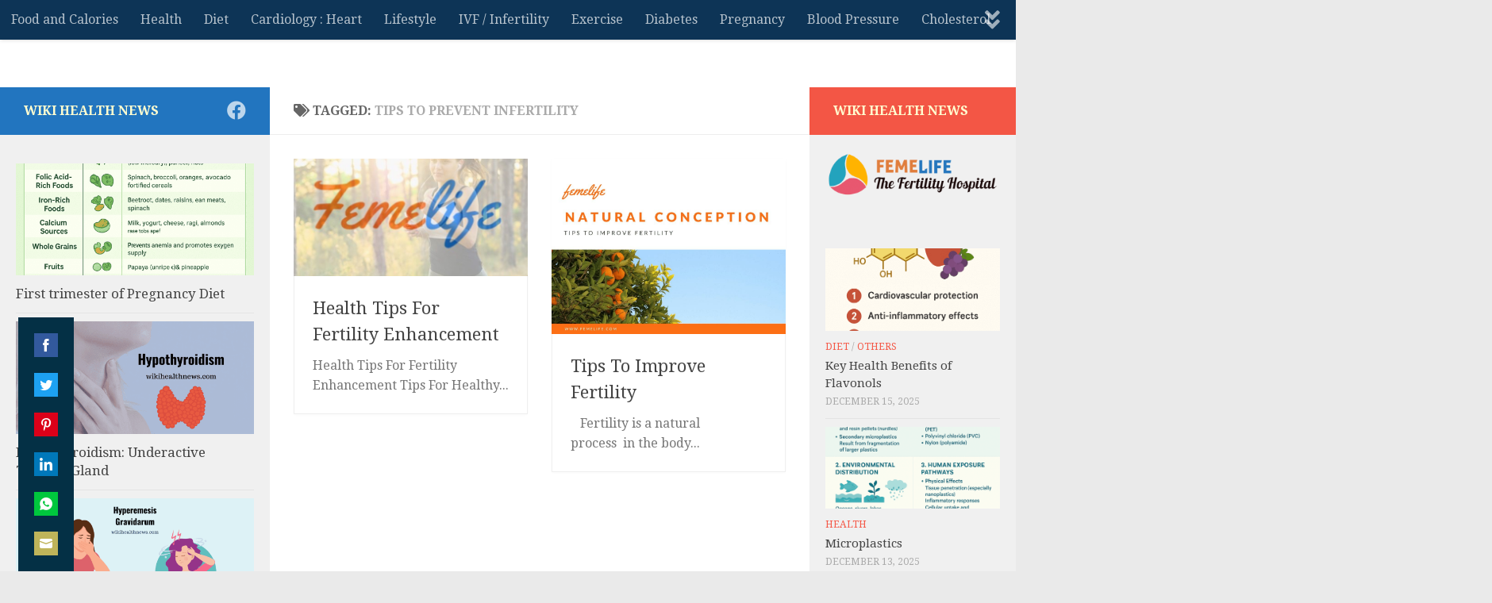

--- FILE ---
content_type: text/html; charset=UTF-8
request_url: https://www.wikihealthnews.com/tag/tips-to-prevent-infertility/
body_size: 26751
content:
<!DOCTYPE html>
<html class="no-js" dir="ltr" lang="en" prefix="og: https://ogp.me/ns#">
<head>
  <meta charset="UTF-8">
  <meta name="viewport" content="width=device-width, initial-scale=1.0">
  <link rel="profile" href="https://gmpg.org/xfn/11" />
  <link rel="pingback" href="https://www.wikihealthnews.com/xmlrpc.php">

          <style id="wfc-base-style" type="text/css">
             .wfc-reset-menu-item-first-letter .navbar .nav>li>a:first-letter {font-size: inherit;}.format-icon:before {color: #5A5A5A;}article .format-icon.tc-hide-icon:before, .safari article.format-video .format-icon.tc-hide-icon:before, .chrome article.format-video .format-icon.tc-hide-icon:before, .safari article.format-image .format-icon.tc-hide-icon:before, .chrome article.format-image .format-icon.tc-hide-icon:before, .safari article.format-gallery .format-icon.tc-hide-icon:before, .safari article.attachment .format-icon.tc-hide-icon:before, .chrome article.format-gallery .format-icon.tc-hide-icon:before, .chrome article.attachment .format-icon.tc-hide-icon:before {content: none!important;}h2#tc-comment-title.tc-hide-icon:before {content: none!important;}.archive .archive-header h1.format-icon.tc-hide-icon:before {content: none!important;}.tc-sidebar h3.widget-title.tc-hide-icon:before {content: none!important;}.footer-widgets h3.widget-title.tc-hide-icon:before {content: none!important;}.tc-hide-icon i, i.tc-hide-icon {display: none !important;}.carousel-control {font-family: "Helvetica Neue", Helvetica, Arial, sans-serif;}.social-block a {font-size: 18px;}footer#footer .colophon .social-block a {font-size: 16px;}.social-block.widget_social a {font-size: 14px;}
        </style>
        <title>tips to prevent infertility - wiki Health News</title>

		<!-- All in One SEO 4.9.3 - aioseo.com -->
	<meta name="robots" content="max-image-preview:large" />
	<link rel="canonical" href="https://www.wikihealthnews.com/tag/tips-to-prevent-infertility/" />
	<meta name="generator" content="All in One SEO (AIOSEO) 4.9.3" />
		<script type="application/ld+json" class="aioseo-schema">
			{"@context":"https:\/\/schema.org","@graph":[{"@type":"BreadcrumbList","@id":"https:\/\/www.wikihealthnews.com\/tag\/tips-to-prevent-infertility\/#breadcrumblist","itemListElement":[{"@type":"ListItem","@id":"https:\/\/www.wikihealthnews.com#listItem","position":1,"name":"Home","item":"https:\/\/www.wikihealthnews.com","nextItem":{"@type":"ListItem","@id":"https:\/\/www.wikihealthnews.com\/tag\/tips-to-prevent-infertility\/#listItem","name":"tips to prevent infertility"}},{"@type":"ListItem","@id":"https:\/\/www.wikihealthnews.com\/tag\/tips-to-prevent-infertility\/#listItem","position":2,"name":"tips to prevent infertility","previousItem":{"@type":"ListItem","@id":"https:\/\/www.wikihealthnews.com#listItem","name":"Home"}}]},{"@type":"CollectionPage","@id":"https:\/\/www.wikihealthnews.com\/tag\/tips-to-prevent-infertility\/#collectionpage","url":"https:\/\/www.wikihealthnews.com\/tag\/tips-to-prevent-infertility\/","name":"tips to prevent infertility - wiki Health News","inLanguage":"en","isPartOf":{"@id":"https:\/\/www.wikihealthnews.com\/#website"},"breadcrumb":{"@id":"https:\/\/www.wikihealthnews.com\/tag\/tips-to-prevent-infertility\/#breadcrumblist"}},{"@type":"Organization","@id":"https:\/\/www.wikihealthnews.com\/#organization","name":"wiki Health News","description":"Health NEWS in FEW Lines","url":"https:\/\/www.wikihealthnews.com\/","logo":{"@type":"ImageObject","url":"https:\/\/www.wikihealthnews.com\/wp-content\/uploads\/2021\/03\/cropped-wikiHealth.png","@id":"https:\/\/www.wikihealthnews.com\/tag\/tips-to-prevent-infertility\/#organizationLogo","width":512,"height":512,"caption":"wiki health news"},"image":{"@id":"https:\/\/www.wikihealthnews.com\/tag\/tips-to-prevent-infertility\/#organizationLogo"},"sameAs":["https:\/\/www.facebook.com\/wikiHealthNewsPress"]},{"@type":"WebSite","@id":"https:\/\/www.wikihealthnews.com\/#website","url":"https:\/\/www.wikihealthnews.com\/","name":"wiki Health News","description":"Health NEWS in FEW Lines","inLanguage":"en","publisher":{"@id":"https:\/\/www.wikihealthnews.com\/#organization"}}]}
		</script>
		<!-- All in One SEO -->

<script>document.documentElement.className = document.documentElement.className.replace("no-js","js");</script>
<link rel="amphtml" href="https://www.wikihealthnews.com/tag/tips-to-prevent-infertility/amp/" /><meta name="generator" content="AMP for WP 1.1.11"/><link rel='dns-prefetch' href='//assets.pinterest.com' />
<link rel='dns-prefetch' href='//www.googletagmanager.com' />
<link rel='dns-prefetch' href='//stats.wp.com' />
<link rel="alternate" type="application/rss+xml" title=" wiki Health News  &raquo; Feed" href="https://www.wikihealthnews.com/feed/" />
<link rel="alternate" type="application/rss+xml" title=" wiki Health News  &raquo; Comments Feed" href="https://www.wikihealthnews.com/comments/feed/" />
<link id="hu-user-gfont" href="//fonts.googleapis.com/css?family=Droid+Serif:400,400italic,700" rel="stylesheet" type="text/css"><link rel="alternate" type="application/rss+xml" title=" wiki Health News  &raquo; tips to prevent infertility Tag Feed" href="https://www.wikihealthnews.com/tag/tips-to-prevent-infertility/feed/" />
<style id='wp-img-auto-sizes-contain-inline-css'>
img:is([sizes=auto i],[sizes^="auto," i]){contain-intrinsic-size:3000px 1500px}
/*# sourceURL=wp-img-auto-sizes-contain-inline-css */
</style>
<style id='wp-emoji-styles-inline-css'>

	img.wp-smiley, img.emoji {
		display: inline !important;
		border: none !important;
		box-shadow: none !important;
		height: 1em !important;
		width: 1em !important;
		margin: 0 0.07em !important;
		vertical-align: -0.1em !important;
		background: none !important;
		padding: 0 !important;
	}
/*# sourceURL=wp-emoji-styles-inline-css */
</style>
<style id='wp-block-library-inline-css'>
:root{--wp-block-synced-color:#7a00df;--wp-block-synced-color--rgb:122,0,223;--wp-bound-block-color:var(--wp-block-synced-color);--wp-editor-canvas-background:#ddd;--wp-admin-theme-color:#007cba;--wp-admin-theme-color--rgb:0,124,186;--wp-admin-theme-color-darker-10:#006ba1;--wp-admin-theme-color-darker-10--rgb:0,107,160.5;--wp-admin-theme-color-darker-20:#005a87;--wp-admin-theme-color-darker-20--rgb:0,90,135;--wp-admin-border-width-focus:2px}@media (min-resolution:192dpi){:root{--wp-admin-border-width-focus:1.5px}}.wp-element-button{cursor:pointer}:root .has-very-light-gray-background-color{background-color:#eee}:root .has-very-dark-gray-background-color{background-color:#313131}:root .has-very-light-gray-color{color:#eee}:root .has-very-dark-gray-color{color:#313131}:root .has-vivid-green-cyan-to-vivid-cyan-blue-gradient-background{background:linear-gradient(135deg,#00d084,#0693e3)}:root .has-purple-crush-gradient-background{background:linear-gradient(135deg,#34e2e4,#4721fb 50%,#ab1dfe)}:root .has-hazy-dawn-gradient-background{background:linear-gradient(135deg,#faaca8,#dad0ec)}:root .has-subdued-olive-gradient-background{background:linear-gradient(135deg,#fafae1,#67a671)}:root .has-atomic-cream-gradient-background{background:linear-gradient(135deg,#fdd79a,#004a59)}:root .has-nightshade-gradient-background{background:linear-gradient(135deg,#330968,#31cdcf)}:root .has-midnight-gradient-background{background:linear-gradient(135deg,#020381,#2874fc)}:root{--wp--preset--font-size--normal:16px;--wp--preset--font-size--huge:42px}.has-regular-font-size{font-size:1em}.has-larger-font-size{font-size:2.625em}.has-normal-font-size{font-size:var(--wp--preset--font-size--normal)}.has-huge-font-size{font-size:var(--wp--preset--font-size--huge)}.has-text-align-center{text-align:center}.has-text-align-left{text-align:left}.has-text-align-right{text-align:right}.has-fit-text{white-space:nowrap!important}#end-resizable-editor-section{display:none}.aligncenter{clear:both}.items-justified-left{justify-content:flex-start}.items-justified-center{justify-content:center}.items-justified-right{justify-content:flex-end}.items-justified-space-between{justify-content:space-between}.screen-reader-text{border:0;clip-path:inset(50%);height:1px;margin:-1px;overflow:hidden;padding:0;position:absolute;width:1px;word-wrap:normal!important}.screen-reader-text:focus{background-color:#ddd;clip-path:none;color:#444;display:block;font-size:1em;height:auto;left:5px;line-height:normal;padding:15px 23px 14px;text-decoration:none;top:5px;width:auto;z-index:100000}html :where(.has-border-color){border-style:solid}html :where([style*=border-top-color]){border-top-style:solid}html :where([style*=border-right-color]){border-right-style:solid}html :where([style*=border-bottom-color]){border-bottom-style:solid}html :where([style*=border-left-color]){border-left-style:solid}html :where([style*=border-width]){border-style:solid}html :where([style*=border-top-width]){border-top-style:solid}html :where([style*=border-right-width]){border-right-style:solid}html :where([style*=border-bottom-width]){border-bottom-style:solid}html :where([style*=border-left-width]){border-left-style:solid}html :where(img[class*=wp-image-]){height:auto;max-width:100%}:where(figure){margin:0 0 1em}html :where(.is-position-sticky){--wp-admin--admin-bar--position-offset:var(--wp-admin--admin-bar--height,0px)}@media screen and (max-width:600px){html :where(.is-position-sticky){--wp-admin--admin-bar--position-offset:0px}}

/*# sourceURL=wp-block-library-inline-css */
</style><style id='wp-block-latest-posts-inline-css'>
.wp-block-latest-posts{box-sizing:border-box}.wp-block-latest-posts.alignleft{margin-right:2em}.wp-block-latest-posts.alignright{margin-left:2em}.wp-block-latest-posts.wp-block-latest-posts__list{list-style:none}.wp-block-latest-posts.wp-block-latest-posts__list li{clear:both;overflow-wrap:break-word}.wp-block-latest-posts.is-grid{display:flex;flex-wrap:wrap}.wp-block-latest-posts.is-grid li{margin:0 1.25em 1.25em 0;width:100%}@media (min-width:600px){.wp-block-latest-posts.columns-2 li{width:calc(50% - .625em)}.wp-block-latest-posts.columns-2 li:nth-child(2n){margin-right:0}.wp-block-latest-posts.columns-3 li{width:calc(33.33333% - .83333em)}.wp-block-latest-posts.columns-3 li:nth-child(3n){margin-right:0}.wp-block-latest-posts.columns-4 li{width:calc(25% - .9375em)}.wp-block-latest-posts.columns-4 li:nth-child(4n){margin-right:0}.wp-block-latest-posts.columns-5 li{width:calc(20% - 1em)}.wp-block-latest-posts.columns-5 li:nth-child(5n){margin-right:0}.wp-block-latest-posts.columns-6 li{width:calc(16.66667% - 1.04167em)}.wp-block-latest-posts.columns-6 li:nth-child(6n){margin-right:0}}:root :where(.wp-block-latest-posts.is-grid){padding:0}:root :where(.wp-block-latest-posts.wp-block-latest-posts__list){padding-left:0}.wp-block-latest-posts__post-author,.wp-block-latest-posts__post-date{display:block;font-size:.8125em}.wp-block-latest-posts__post-excerpt,.wp-block-latest-posts__post-full-content{margin-bottom:1em;margin-top:.5em}.wp-block-latest-posts__featured-image a{display:inline-block}.wp-block-latest-posts__featured-image img{height:auto;max-width:100%;width:auto}.wp-block-latest-posts__featured-image.alignleft{float:left;margin-right:1em}.wp-block-latest-posts__featured-image.alignright{float:right;margin-left:1em}.wp-block-latest-posts__featured-image.aligncenter{margin-bottom:1em;text-align:center}
/*# sourceURL=https://www.wikihealthnews.com/wp-includes/blocks/latest-posts/style.min.css */
</style>
<style id='wp-block-paragraph-inline-css'>
.is-small-text{font-size:.875em}.is-regular-text{font-size:1em}.is-large-text{font-size:2.25em}.is-larger-text{font-size:3em}.has-drop-cap:not(:focus):first-letter{float:left;font-size:8.4em;font-style:normal;font-weight:100;line-height:.68;margin:.05em .1em 0 0;text-transform:uppercase}body.rtl .has-drop-cap:not(:focus):first-letter{float:none;margin-left:.1em}p.has-drop-cap.has-background{overflow:hidden}:root :where(p.has-background){padding:1.25em 2.375em}:where(p.has-text-color:not(.has-link-color)) a{color:inherit}p.has-text-align-left[style*="writing-mode:vertical-lr"],p.has-text-align-right[style*="writing-mode:vertical-rl"]{rotate:180deg}
/*# sourceURL=https://www.wikihealthnews.com/wp-includes/blocks/paragraph/style.min.css */
</style>
<style id='global-styles-inline-css'>
:root{--wp--preset--aspect-ratio--square: 1;--wp--preset--aspect-ratio--4-3: 4/3;--wp--preset--aspect-ratio--3-4: 3/4;--wp--preset--aspect-ratio--3-2: 3/2;--wp--preset--aspect-ratio--2-3: 2/3;--wp--preset--aspect-ratio--16-9: 16/9;--wp--preset--aspect-ratio--9-16: 9/16;--wp--preset--color--black: #000000;--wp--preset--color--cyan-bluish-gray: #abb8c3;--wp--preset--color--white: #ffffff;--wp--preset--color--pale-pink: #f78da7;--wp--preset--color--vivid-red: #cf2e2e;--wp--preset--color--luminous-vivid-orange: #ff6900;--wp--preset--color--luminous-vivid-amber: #fcb900;--wp--preset--color--light-green-cyan: #7bdcb5;--wp--preset--color--vivid-green-cyan: #00d084;--wp--preset--color--pale-cyan-blue: #8ed1fc;--wp--preset--color--vivid-cyan-blue: #0693e3;--wp--preset--color--vivid-purple: #9b51e0;--wp--preset--gradient--vivid-cyan-blue-to-vivid-purple: linear-gradient(135deg,rgb(6,147,227) 0%,rgb(155,81,224) 100%);--wp--preset--gradient--light-green-cyan-to-vivid-green-cyan: linear-gradient(135deg,rgb(122,220,180) 0%,rgb(0,208,130) 100%);--wp--preset--gradient--luminous-vivid-amber-to-luminous-vivid-orange: linear-gradient(135deg,rgb(252,185,0) 0%,rgb(255,105,0) 100%);--wp--preset--gradient--luminous-vivid-orange-to-vivid-red: linear-gradient(135deg,rgb(255,105,0) 0%,rgb(207,46,46) 100%);--wp--preset--gradient--very-light-gray-to-cyan-bluish-gray: linear-gradient(135deg,rgb(238,238,238) 0%,rgb(169,184,195) 100%);--wp--preset--gradient--cool-to-warm-spectrum: linear-gradient(135deg,rgb(74,234,220) 0%,rgb(151,120,209) 20%,rgb(207,42,186) 40%,rgb(238,44,130) 60%,rgb(251,105,98) 80%,rgb(254,248,76) 100%);--wp--preset--gradient--blush-light-purple: linear-gradient(135deg,rgb(255,206,236) 0%,rgb(152,150,240) 100%);--wp--preset--gradient--blush-bordeaux: linear-gradient(135deg,rgb(254,205,165) 0%,rgb(254,45,45) 50%,rgb(107,0,62) 100%);--wp--preset--gradient--luminous-dusk: linear-gradient(135deg,rgb(255,203,112) 0%,rgb(199,81,192) 50%,rgb(65,88,208) 100%);--wp--preset--gradient--pale-ocean: linear-gradient(135deg,rgb(255,245,203) 0%,rgb(182,227,212) 50%,rgb(51,167,181) 100%);--wp--preset--gradient--electric-grass: linear-gradient(135deg,rgb(202,248,128) 0%,rgb(113,206,126) 100%);--wp--preset--gradient--midnight: linear-gradient(135deg,rgb(2,3,129) 0%,rgb(40,116,252) 100%);--wp--preset--font-size--small: 13px;--wp--preset--font-size--medium: 20px;--wp--preset--font-size--large: 36px;--wp--preset--font-size--x-large: 42px;--wp--preset--spacing--20: 0.44rem;--wp--preset--spacing--30: 0.67rem;--wp--preset--spacing--40: 1rem;--wp--preset--spacing--50: 1.5rem;--wp--preset--spacing--60: 2.25rem;--wp--preset--spacing--70: 3.38rem;--wp--preset--spacing--80: 5.06rem;--wp--preset--shadow--natural: 6px 6px 9px rgba(0, 0, 0, 0.2);--wp--preset--shadow--deep: 12px 12px 50px rgba(0, 0, 0, 0.4);--wp--preset--shadow--sharp: 6px 6px 0px rgba(0, 0, 0, 0.2);--wp--preset--shadow--outlined: 6px 6px 0px -3px rgb(255, 255, 255), 6px 6px rgb(0, 0, 0);--wp--preset--shadow--crisp: 6px 6px 0px rgb(0, 0, 0);}:where(.is-layout-flex){gap: 0.5em;}:where(.is-layout-grid){gap: 0.5em;}body .is-layout-flex{display: flex;}.is-layout-flex{flex-wrap: wrap;align-items: center;}.is-layout-flex > :is(*, div){margin: 0;}body .is-layout-grid{display: grid;}.is-layout-grid > :is(*, div){margin: 0;}:where(.wp-block-columns.is-layout-flex){gap: 2em;}:where(.wp-block-columns.is-layout-grid){gap: 2em;}:where(.wp-block-post-template.is-layout-flex){gap: 1.25em;}:where(.wp-block-post-template.is-layout-grid){gap: 1.25em;}.has-black-color{color: var(--wp--preset--color--black) !important;}.has-cyan-bluish-gray-color{color: var(--wp--preset--color--cyan-bluish-gray) !important;}.has-white-color{color: var(--wp--preset--color--white) !important;}.has-pale-pink-color{color: var(--wp--preset--color--pale-pink) !important;}.has-vivid-red-color{color: var(--wp--preset--color--vivid-red) !important;}.has-luminous-vivid-orange-color{color: var(--wp--preset--color--luminous-vivid-orange) !important;}.has-luminous-vivid-amber-color{color: var(--wp--preset--color--luminous-vivid-amber) !important;}.has-light-green-cyan-color{color: var(--wp--preset--color--light-green-cyan) !important;}.has-vivid-green-cyan-color{color: var(--wp--preset--color--vivid-green-cyan) !important;}.has-pale-cyan-blue-color{color: var(--wp--preset--color--pale-cyan-blue) !important;}.has-vivid-cyan-blue-color{color: var(--wp--preset--color--vivid-cyan-blue) !important;}.has-vivid-purple-color{color: var(--wp--preset--color--vivid-purple) !important;}.has-black-background-color{background-color: var(--wp--preset--color--black) !important;}.has-cyan-bluish-gray-background-color{background-color: var(--wp--preset--color--cyan-bluish-gray) !important;}.has-white-background-color{background-color: var(--wp--preset--color--white) !important;}.has-pale-pink-background-color{background-color: var(--wp--preset--color--pale-pink) !important;}.has-vivid-red-background-color{background-color: var(--wp--preset--color--vivid-red) !important;}.has-luminous-vivid-orange-background-color{background-color: var(--wp--preset--color--luminous-vivid-orange) !important;}.has-luminous-vivid-amber-background-color{background-color: var(--wp--preset--color--luminous-vivid-amber) !important;}.has-light-green-cyan-background-color{background-color: var(--wp--preset--color--light-green-cyan) !important;}.has-vivid-green-cyan-background-color{background-color: var(--wp--preset--color--vivid-green-cyan) !important;}.has-pale-cyan-blue-background-color{background-color: var(--wp--preset--color--pale-cyan-blue) !important;}.has-vivid-cyan-blue-background-color{background-color: var(--wp--preset--color--vivid-cyan-blue) !important;}.has-vivid-purple-background-color{background-color: var(--wp--preset--color--vivid-purple) !important;}.has-black-border-color{border-color: var(--wp--preset--color--black) !important;}.has-cyan-bluish-gray-border-color{border-color: var(--wp--preset--color--cyan-bluish-gray) !important;}.has-white-border-color{border-color: var(--wp--preset--color--white) !important;}.has-pale-pink-border-color{border-color: var(--wp--preset--color--pale-pink) !important;}.has-vivid-red-border-color{border-color: var(--wp--preset--color--vivid-red) !important;}.has-luminous-vivid-orange-border-color{border-color: var(--wp--preset--color--luminous-vivid-orange) !important;}.has-luminous-vivid-amber-border-color{border-color: var(--wp--preset--color--luminous-vivid-amber) !important;}.has-light-green-cyan-border-color{border-color: var(--wp--preset--color--light-green-cyan) !important;}.has-vivid-green-cyan-border-color{border-color: var(--wp--preset--color--vivid-green-cyan) !important;}.has-pale-cyan-blue-border-color{border-color: var(--wp--preset--color--pale-cyan-blue) !important;}.has-vivid-cyan-blue-border-color{border-color: var(--wp--preset--color--vivid-cyan-blue) !important;}.has-vivid-purple-border-color{border-color: var(--wp--preset--color--vivid-purple) !important;}.has-vivid-cyan-blue-to-vivid-purple-gradient-background{background: var(--wp--preset--gradient--vivid-cyan-blue-to-vivid-purple) !important;}.has-light-green-cyan-to-vivid-green-cyan-gradient-background{background: var(--wp--preset--gradient--light-green-cyan-to-vivid-green-cyan) !important;}.has-luminous-vivid-amber-to-luminous-vivid-orange-gradient-background{background: var(--wp--preset--gradient--luminous-vivid-amber-to-luminous-vivid-orange) !important;}.has-luminous-vivid-orange-to-vivid-red-gradient-background{background: var(--wp--preset--gradient--luminous-vivid-orange-to-vivid-red) !important;}.has-very-light-gray-to-cyan-bluish-gray-gradient-background{background: var(--wp--preset--gradient--very-light-gray-to-cyan-bluish-gray) !important;}.has-cool-to-warm-spectrum-gradient-background{background: var(--wp--preset--gradient--cool-to-warm-spectrum) !important;}.has-blush-light-purple-gradient-background{background: var(--wp--preset--gradient--blush-light-purple) !important;}.has-blush-bordeaux-gradient-background{background: var(--wp--preset--gradient--blush-bordeaux) !important;}.has-luminous-dusk-gradient-background{background: var(--wp--preset--gradient--luminous-dusk) !important;}.has-pale-ocean-gradient-background{background: var(--wp--preset--gradient--pale-ocean) !important;}.has-electric-grass-gradient-background{background: var(--wp--preset--gradient--electric-grass) !important;}.has-midnight-gradient-background{background: var(--wp--preset--gradient--midnight) !important;}.has-small-font-size{font-size: var(--wp--preset--font-size--small) !important;}.has-medium-font-size{font-size: var(--wp--preset--font-size--medium) !important;}.has-large-font-size{font-size: var(--wp--preset--font-size--large) !important;}.has-x-large-font-size{font-size: var(--wp--preset--font-size--x-large) !important;}
/*# sourceURL=global-styles-inline-css */
</style>
<style id='core-block-supports-inline-css'>
.wp-elements-c74bef1ec038d795f390a3bde5432e13 a:where(:not(.wp-element-button)){color:#0b669b;}
/*# sourceURL=core-block-supports-inline-css */
</style>

<style id='classic-theme-styles-inline-css'>
/*! This file is auto-generated */
.wp-block-button__link{color:#fff;background-color:#32373c;border-radius:9999px;box-shadow:none;text-decoration:none;padding:calc(.667em + 2px) calc(1.333em + 2px);font-size:1.125em}.wp-block-file__button{background:#32373c;color:#fff;text-decoration:none}
/*# sourceURL=/wp-includes/css/classic-themes.min.css */
</style>
<link rel='stylesheet' id='vlp-public-css' href='https://www.wikihealthnews.com/wp-content/plugins/visual-link-preview/dist/public.css?ver=2.2.9' media='all' />
<link rel='stylesheet' id='uag-style-281-css' href='https://www.wikihealthnews.com/wp-content/uploads/uag-plugin/assets/0/uag-css-281.css?ver=1766209986' media='all' />
<link rel='stylesheet' id='hph-front-style-css' href='https://www.wikihealthnews.com/wp-content/themes/hueman-pro/addons/assets/front/css/hph-front.min.css?ver=1.4.29' media='all' />
<link rel='stylesheet' id='hueman-main-style-css' href='https://www.wikihealthnews.com/wp-content/themes/hueman-pro/assets/front/css/main.min.css?ver=1.4.29' media='all' />
<style id='hueman-main-style-inline-css'>
body { font-family:'Droid Serif', serif;font-size:1.00rem }@media only screen and (min-width: 720px) {
        .nav > li { font-size:1.00rem; }
      }.boxed #wrapper, .container-inner { max-width: 1900px; }@media only screen and (min-width: 720px) {
                .boxed .desktop-sticky {
                  width: 1900px;
                }
              }.sidebar .widget { padding-left: 20px; padding-right: 20px; padding-top: 20px; }::selection { background-color: rgba(30,115,190,0.98); }
::-moz-selection { background-color: rgba(30,115,190,0.98); }a,a>span.hu-external::after,.themeform label .required,#flexslider-featured .flex-direction-nav .flex-next:hover,#flexslider-featured .flex-direction-nav .flex-prev:hover,.post-hover:hover .post-title a,.post-title a:hover,.sidebar.s1 .post-nav li a:hover i,.content .post-nav li a:hover i,.post-related a:hover,.sidebar.s1 .widget_rss ul li a,#footer .widget_rss ul li a,.sidebar.s1 .widget_calendar a,#footer .widget_calendar a,.sidebar.s1 .alx-tab .tab-item-category a,.sidebar.s1 .alx-posts .post-item-category a,.sidebar.s1 .alx-tab li:hover .tab-item-title a,.sidebar.s1 .alx-tab li:hover .tab-item-comment a,.sidebar.s1 .alx-posts li:hover .post-item-title a,#footer .alx-tab .tab-item-category a,#footer .alx-posts .post-item-category a,#footer .alx-tab li:hover .tab-item-title a,#footer .alx-tab li:hover .tab-item-comment a,#footer .alx-posts li:hover .post-item-title a,.comment-tabs li.active a,.comment-awaiting-moderation,.child-menu a:hover,.child-menu .current_page_item > a,.wp-pagenavi a{ color: rgba(30,115,190,0.98); }input[type="submit"],.themeform button[type="submit"],.sidebar.s1 .sidebar-top,.sidebar.s1 .sidebar-toggle,#flexslider-featured .flex-control-nav li a.flex-active,.post-tags a:hover,.sidebar.s1 .widget_calendar caption,#footer .widget_calendar caption,.author-bio .bio-avatar:after,.commentlist li.bypostauthor > .comment-body:after,.commentlist li.comment-author-admin > .comment-body:after{ background-color: rgba(30,115,190,0.98); }.post-format .format-container { border-color: rgba(30,115,190,0.98); }.sidebar.s1 .alx-tabs-nav li.active a,#footer .alx-tabs-nav li.active a,.comment-tabs li.active a,.wp-pagenavi a:hover,.wp-pagenavi a:active,.wp-pagenavi span.current{ border-bottom-color: rgba(30,115,190,0.98)!important; }.sidebar.s2 .post-nav li a:hover i,
.sidebar.s2 .widget_rss ul li a,
.sidebar.s2 .widget_calendar a,
.sidebar.s2 .alx-tab .tab-item-category a,
.sidebar.s2 .alx-posts .post-item-category a,
.sidebar.s2 .alx-tab li:hover .tab-item-title a,
.sidebar.s2 .alx-tab li:hover .tab-item-comment a,
.sidebar.s2 .alx-posts li:hover .post-item-title a { color: rgba(244,79,61,0.95); }
.sidebar.s2 .sidebar-top,.sidebar.s2 .sidebar-toggle,.post-comments,.jp-play-bar,.jp-volume-bar-value,.sidebar.s2 .widget_calendar caption{ background-color: rgba(244,79,61,0.95); }.sidebar.s2 .alx-tabs-nav li.active a { border-bottom-color: rgba(244,79,61,0.95); }
.post-comments::before { border-right-color: rgba(244,79,61,0.95); }
      .search-expand,
              #nav-topbar.nav-container { background-color: #0d3456}@media only screen and (min-width: 720px) {
                #nav-topbar .nav ul { background-color: #0d3456; }
              }#header { background-color: #ffffff; }
@media only screen and (min-width: 720px) {
  #nav-header .nav ul { background-color: #ffffff; }
}
        body { background-color: #eaeaea; }
/*# sourceURL=hueman-main-style-inline-css */
</style>
<link rel='stylesheet' id='hueman-font-awesome-css' href='https://www.wikihealthnews.com/wp-content/themes/hueman-pro/assets/front/css/font-awesome.min.css?ver=1.4.29' media='all' />
<link rel='stylesheet' id='newsletter-css' href='https://www.wikihealthnews.com/wp-content/plugins/newsletter/style.css?ver=9.1.0' media='all' />
<script id="nb-jquery" src="https://www.wikihealthnews.com/wp-includes/js/jquery/jquery.min.js?ver=3.7.1" id="jquery-core-js"></script>
<script src="https://www.wikihealthnews.com/wp-includes/js/jquery/jquery-migrate.min.js?ver=3.4.1" id="jquery-migrate-js"></script>

<!-- Google tag (gtag.js) snippet added by Site Kit -->
<!-- Google Analytics snippet added by Site Kit -->
<script src="https://www.googletagmanager.com/gtag/js?id=GT-T5R84F6J" id="google_gtagjs-js" async></script>
<script id="google_gtagjs-js-after">
window.dataLayer = window.dataLayer || [];function gtag(){dataLayer.push(arguments);}
gtag("set","linker",{"domains":["www.wikihealthnews.com"]});
gtag("js", new Date());
gtag("set", "developer_id.dZTNiMT", true);
gtag("config", "GT-T5R84F6J");
 window._googlesitekit = window._googlesitekit || {}; window._googlesitekit.throttledEvents = []; window._googlesitekit.gtagEvent = (name, data) => { var key = JSON.stringify( { name, data } ); if ( !! window._googlesitekit.throttledEvents[ key ] ) { return; } window._googlesitekit.throttledEvents[ key ] = true; setTimeout( () => { delete window._googlesitekit.throttledEvents[ key ]; }, 5 ); gtag( "event", name, { ...data, event_source: "site-kit" } ); }; 
//# sourceURL=google_gtagjs-js-after
</script>
<link rel="https://api.w.org/" href="https://www.wikihealthnews.com/wp-json/" /><link rel="alternate" title="JSON" type="application/json" href="https://www.wikihealthnews.com/wp-json/wp/v2/tags/281" /><link rel="EditURI" type="application/rsd+xml" title="RSD" href="https://www.wikihealthnews.com/xmlrpc.php?rsd" />
<meta name="generator" content="WordPress 6.9" />
<meta name="generator" content="Site Kit by Google 1.168.0" /><!-- sitelink-search-box Schema optimized by Schema Pro --><script type="application/ld+json">{"@context":"https:\/\/schema.org","@type":"WebSite","name":"wiki Health News","url":"https:\/\/www.wikihealthnews.com","potentialAction":[{"@type":"SearchAction","target":"https:\/\/www.wikihealthnews.com\/?s={search_term_string}","query-input":"required name=search_term_string"}]}</script><!-- / sitelink-search-box Schema optimized by Schema Pro --><!-- breadcrumb Schema optimized by Schema Pro --><script type="application/ld+json">{"@context":"https:\/\/schema.org","@type":"BreadcrumbList","itemListElement":[{"@type":"ListItem","position":1,"item":{"@id":"https:\/\/www.wikihealthnews.com\/","name":"Home"}},{"@type":"ListItem","position":2,"item":{"@id":"https:\/\/www.wikihealthnews.com\/tag\/tips-to-prevent-infertility\/","name":"tips to prevent infertility"}}]}</script><!-- / breadcrumb Schema optimized by Schema Pro -->	<style>img#wpstats{display:none}</style>
					<link rel="preload" href="https://www.wikihealthnews.com/wp-content/plugins/hustle/assets/hustle-ui/fonts/hustle-icons-font.woff2" as="font" type="font/woff2" crossorigin>
				<script>
			document.documentElement.className = document.documentElement.className.replace( 'no-js', 'js' );
		</script>
				<style>
			.no-js img.lazyload { display: none; }
			figure.wp-block-image img.lazyloading { min-width: 150px; }
							.lazyload, .lazyloading { opacity: 0; }
				.lazyloaded {
					opacity: 1;
					transition: opacity 400ms;
					transition-delay: 0ms;
				}
					</style>
		    <link rel="preload" as="font" type="font/woff2" href="https://www.wikihealthnews.com/wp-content/themes/hueman-pro/assets/front/webfonts/fa-brands-400.woff2?v=5.15.2" crossorigin="anonymous"/>
    <link rel="preload" as="font" type="font/woff2" href="https://www.wikihealthnews.com/wp-content/themes/hueman-pro/assets/front/webfonts/fa-regular-400.woff2?v=5.15.2" crossorigin="anonymous"/>
    <link rel="preload" as="font" type="font/woff2" href="https://www.wikihealthnews.com/wp-content/themes/hueman-pro/assets/front/webfonts/fa-solid-900.woff2?v=5.15.2" crossorigin="anonymous"/>
  <!--[if lt IE 9]>
<script src="https://www.wikihealthnews.com/wp-content/themes/hueman-pro/assets/front/js/ie/html5shiv-printshiv.min.js"></script>
<script src="https://www.wikihealthnews.com/wp-content/themes/hueman-pro/assets/front/js/ie/selectivizr.js"></script>
<![endif]-->

<!-- Google AdSense meta tags added by Site Kit -->
<meta name="google-adsense-platform-account" content="ca-host-pub-2644536267352236">
<meta name="google-adsense-platform-domain" content="sitekit.withgoogle.com">
<!-- End Google AdSense meta tags added by Site Kit -->
			<style id="wpsp-style-frontend"></style>
			<link rel="icon" href="https://www.wikihealthnews.com/wp-content/uploads/2021/03/cropped-wikiHealth-32x32.png" sizes="32x32" />
<link rel="icon" href="https://www.wikihealthnews.com/wp-content/uploads/2021/03/cropped-wikiHealth-192x192.png" sizes="192x192" />
<link rel="apple-touch-icon" href="https://www.wikihealthnews.com/wp-content/uploads/2021/03/cropped-wikiHealth-180x180.png" />
<meta name="msapplication-TileImage" content="https://www.wikihealthnews.com/wp-content/uploads/2021/03/cropped-wikiHealth-270x270.png" />
            <style id="grids-css" type="text/css">
                .post-list .grid-item {float: left; }
                .cols-1 .grid-item { width: 100%; }
                .cols-2 .grid-item { width: 50%; }
                .cols-3 .grid-item { width: 33.3%; }
                .cols-4 .grid-item { width: 25%; }
                @media only screen and (max-width: 719px) {
                      #grid-wrapper .grid-item{
                        width: 100%;
                      }
                }
            </style>
                        <style id="masonry-css" type="text/css">

                  /*Style as cards */
                  .masonry .grid-item  {
                        /* to allow the post-inner border and box shadow */
                        overflow: visible;
                  }
                  /*
                  * We don't display the placeholder, but we still want
                  * to display the format icon and the comments the right way when there is no thumb img
                  */
                  .masonry .grid-item:not(.has-post-thumbnail) .post-thumbnail {
                        text-align: right;
                  }
                  .masonry .grid-item:not(.has-post-thumbnail) .post-comments{
                        position: relative;
                        display: inline-block;
                  }
                  .masonry .grid-item:not(.has-post-thumbnail) .thumb-icon{
                        position: relative;
                        top: 16px;
                        bottom: auto;
                  }

                  .masonry .grid-item .post-inner {
                        background: white;
                        outline: 1px solid #efefef;
                        outline-offset: -1px;
                        -webkit-box-shadow: 0 1px 3px rgba(0, 0, 0, 0.025);
                        -moz-box-shadow: 0 1px 3px rgba(0, 0, 0, 0.025);
                        box-shadow: 0 1px 3px rgba(0, 0, 0, 0.025);
                        -webkit-backface-visibility: hidden;
                        -moz-backface-visibility: hidden;
                        backface-visibility: hidden;
                        -webkit-transition: transform 0.1s ease-in-out;
                        -moz-transition: transform 0.1s  ease-in-out;
                        -ms-transition: transform 0.1s ease-in-out;
                        transition: transform 0.1s ease-in-out;
                        /* apply the overflow hidden to the post-inner as we had to remove from the article.grid-item
                        * see rule above
                        */
                        overflow: hidden;
                        position: relative;
                  }
                  .content {
                        overflow: hidden;
                  }


                  #grid-wrapper.masonry .post-inner.post-hover:hover {
                        -webkit-box-shadow: 0 6px 10px rgba(0, 0, 0, 0.055);
                        -moz-box-shadow: 0 6px 10px rgba(0, 0, 0, 0.055);
                        box-shadow: 0 6px 10px rgba(0, 0, 0, 0.055);
                        -webkit-transform: translate(0, -4px);
                        -moz-transform: translate(0, -4px);
                        -ms-transform: translate(0, -4px);
                        transform: translate(0, -4px);
                  }
                  /* spacing */
                  .masonry .post-thumbnail {
                        margin: 0;
                  }
                  .masonry .post-inner .post-content{
                       padding:1.5em;
                  }
                  /* end style as cards */

            </style>
            <link rel='stylesheet' id='hustle_icons-css' href='https://www.wikihealthnews.com/wp-content/plugins/hustle/assets/hustle-ui/css/hustle-icons.min.css?ver=4.6.0' media='all' />
<link rel='stylesheet' id='hustle_global-css' href='https://www.wikihealthnews.com/wp-content/plugins/hustle/assets/hustle-ui/css/hustle-global.min.css?ver=4.6.0' media='all' />
<link rel='stylesheet' id='hustle_social-css' href='https://www.wikihealthnews.com/wp-content/plugins/hustle/assets/hustle-ui/css/hustle-social.min.css?ver=4.6.0' media='all' />
<link rel='stylesheet' id='hustle_inline-css' href='https://www.wikihealthnews.com/wp-content/plugins/hustle/assets/hustle-ui/css/hustle-inline.min.css?ver=4.6.0' media='all' />
<link rel='stylesheet' id='hustle_float-css' href='https://www.wikihealthnews.com/wp-content/plugins/hustle/assets/hustle-ui/css/hustle-float.min.css?ver=4.6.0' media='all' />
</head>

<body class="nb-3-3-8 nimble-no-local-data-skp__tax_post_tag_281 nimble-no-group-site-tmpl-skp__all_post_tag archive tag tag-tips-to-prevent-infertility tag-281 wp-embed-responsive wp-theme-hueman-pro sek-hide-rc-badge wp-schema-pro-2.7.9 col-3cm boxed topbar-enabled header-desktop-sticky header-mobile-sticky hueman-pro-1-4-29 chrome">
<div id="wrapper">
  <a class="screen-reader-text skip-link" href="#content">Skip to content</a>
  
  <header id="header" class="top-menu-mobile-on one-mobile-menu top_menu header-ads-desktop   no-header-img">
        <nav class="nav-container group mobile-menu mobile-sticky " id="nav-mobile" data-menu-id="header-1">
  <div class="mobile-title-logo-in-header"></div>
        
                    <div class="nav-toggle"><i class="fas fa-bars"></i></div>
            
      <div class="nav-text"></div>
      <div class="nav-wrap container">
                <ul id="menu-top" class="nav container-inner group"><li id="menu-item-10403" class="menu-item menu-item-type-taxonomy menu-item-object-category menu-item-10403"><a href="https://www.wikihealthnews.com/category/food-and-calories/">Food and Calories</a></li>
<li id="menu-item-10404" class="menu-item menu-item-type-taxonomy menu-item-object-category menu-item-10404"><a href="https://www.wikihealthnews.com/category/health/">Health</a></li>
<li id="menu-item-10405" class="menu-item menu-item-type-taxonomy menu-item-object-category menu-item-10405"><a href="https://www.wikihealthnews.com/category/diet/">Diet</a></li>
<li id="menu-item-10406" class="menu-item menu-item-type-taxonomy menu-item-object-category menu-item-10406"><a href="https://www.wikihealthnews.com/category/cardiology/">Cardiology : Heart</a></li>
<li id="menu-item-10407" class="menu-item menu-item-type-taxonomy menu-item-object-category menu-item-10407"><a href="https://www.wikihealthnews.com/category/lifestyle/">Lifestyle</a></li>
<li id="menu-item-10408" class="menu-item menu-item-type-taxonomy menu-item-object-category menu-item-10408"><a href="https://www.wikihealthnews.com/category/test-tube-baby/">IVF / Infertility</a></li>
<li id="menu-item-10409" class="menu-item menu-item-type-taxonomy menu-item-object-category menu-item-10409"><a href="https://www.wikihealthnews.com/category/exercise/">Exercise</a></li>
<li id="menu-item-10410" class="menu-item menu-item-type-taxonomy menu-item-object-category menu-item-10410"><a href="https://www.wikihealthnews.com/category/diabetes/">Diabetes</a></li>
<li id="menu-item-10411" class="menu-item menu-item-type-taxonomy menu-item-object-category menu-item-10411"><a href="https://www.wikihealthnews.com/category/pregnancy/">Pregnancy</a></li>
<li id="menu-item-10412" class="menu-item menu-item-type-taxonomy menu-item-object-category menu-item-10412"><a href="https://www.wikihealthnews.com/category/blood-pressure/">Blood Pressure</a></li>
<li id="menu-item-10413" class="menu-item menu-item-type-taxonomy menu-item-object-category menu-item-10413"><a href="https://www.wikihealthnews.com/category/cholesterol/">Cholesterol</a></li>
<li id="menu-item-10414" class="menu-item menu-item-type-taxonomy menu-item-object-category menu-item-10414"><a href="https://www.wikihealthnews.com/category/neurology/">Neurology</a></li>
<li id="menu-item-10415" class="menu-item menu-item-type-taxonomy menu-item-object-category menu-item-10415"><a href="https://www.wikihealthnews.com/category/infection/">Infection</a></li>
<li id="menu-item-10416" class="menu-item menu-item-type-taxonomy menu-item-object-category menu-item-10416"><a href="https://www.wikihealthnews.com/category/skin-and-hair/">Skin &amp; Hair</a></li>
<li id="menu-item-10417" class="menu-item menu-item-type-taxonomy menu-item-object-category menu-item-10417"><a href="https://www.wikihealthnews.com/category/women-health/">Women Health</a></li>
<li id="menu-item-10418" class="menu-item menu-item-type-taxonomy menu-item-object-category menu-item-10418"><a href="https://www.wikihealthnews.com/category/child-health/">Child Health</a></li>
<li id="menu-item-10419" class="menu-item menu-item-type-taxonomy menu-item-object-category menu-item-10419"><a href="https://www.wikihealthnews.com/category/kidney-disease/">kidney disease</a></li>
<li id="menu-item-10420" class="menu-item menu-item-type-taxonomy menu-item-object-category menu-item-10420"><a href="https://www.wikihealthnews.com/category/cancer/">Cancer</a></li>
<li id="menu-item-10421" class="menu-item menu-item-type-taxonomy menu-item-object-category menu-item-10421"><a href="https://www.wikihealthnews.com/category/eye/">Eye</a></li>
<li id="menu-item-10422" class="menu-item menu-item-type-taxonomy menu-item-object-category menu-item-10422"><a href="https://www.wikihealthnews.com/category/sleep/">Sleep</a></li>
<li id="menu-item-10423" class="menu-item menu-item-type-taxonomy menu-item-object-category menu-item-10423"><a href="https://www.wikihealthnews.com/category/nephrology/">Nephrology</a></li>
<li id="menu-item-10424" class="menu-item menu-item-type-taxonomy menu-item-object-category menu-item-10424"><a href="https://www.wikihealthnews.com/category/in-shorts/">In-Shorts</a></li>
<li id="menu-item-10425" class="menu-item menu-item-type-taxonomy menu-item-object-category menu-item-10425"><a href="https://www.wikihealthnews.com/category/wiki-app/">wiki-APP</a></li>
<li id="menu-item-10426" class="menu-item menu-item-type-taxonomy menu-item-object-category menu-item-10426"><a href="https://www.wikihealthnews.com/category/others/">Others</a></li>
</ul>      </div>
</nav><!--/#nav-topbar-->  
        <nav class="nav-container group desktop-menu desktop-sticky " id="nav-topbar" data-menu-id="header-2">
    <div class="nav-text"></div>
  <div class="topbar-toggle-down">
    <i class="fas fa-angle-double-down" aria-hidden="true" data-toggle="down" title="Expand menu"></i>
    <i class="fas fa-angle-double-up" aria-hidden="true" data-toggle="up" title="Collapse menu"></i>
  </div>
  <div class="nav-wrap container">
    <ul id="menu-top-1" class="nav container-inner group"><li class="menu-item menu-item-type-taxonomy menu-item-object-category menu-item-10403"><a href="https://www.wikihealthnews.com/category/food-and-calories/">Food and Calories</a></li>
<li class="menu-item menu-item-type-taxonomy menu-item-object-category menu-item-10404"><a href="https://www.wikihealthnews.com/category/health/">Health</a></li>
<li class="menu-item menu-item-type-taxonomy menu-item-object-category menu-item-10405"><a href="https://www.wikihealthnews.com/category/diet/">Diet</a></li>
<li class="menu-item menu-item-type-taxonomy menu-item-object-category menu-item-10406"><a href="https://www.wikihealthnews.com/category/cardiology/">Cardiology : Heart</a></li>
<li class="menu-item menu-item-type-taxonomy menu-item-object-category menu-item-10407"><a href="https://www.wikihealthnews.com/category/lifestyle/">Lifestyle</a></li>
<li class="menu-item menu-item-type-taxonomy menu-item-object-category menu-item-10408"><a href="https://www.wikihealthnews.com/category/test-tube-baby/">IVF / Infertility</a></li>
<li class="menu-item menu-item-type-taxonomy menu-item-object-category menu-item-10409"><a href="https://www.wikihealthnews.com/category/exercise/">Exercise</a></li>
<li class="menu-item menu-item-type-taxonomy menu-item-object-category menu-item-10410"><a href="https://www.wikihealthnews.com/category/diabetes/">Diabetes</a></li>
<li class="menu-item menu-item-type-taxonomy menu-item-object-category menu-item-10411"><a href="https://www.wikihealthnews.com/category/pregnancy/">Pregnancy</a></li>
<li class="menu-item menu-item-type-taxonomy menu-item-object-category menu-item-10412"><a href="https://www.wikihealthnews.com/category/blood-pressure/">Blood Pressure</a></li>
<li class="menu-item menu-item-type-taxonomy menu-item-object-category menu-item-10413"><a href="https://www.wikihealthnews.com/category/cholesterol/">Cholesterol</a></li>
<li class="menu-item menu-item-type-taxonomy menu-item-object-category menu-item-10414"><a href="https://www.wikihealthnews.com/category/neurology/">Neurology</a></li>
<li class="menu-item menu-item-type-taxonomy menu-item-object-category menu-item-10415"><a href="https://www.wikihealthnews.com/category/infection/">Infection</a></li>
<li class="menu-item menu-item-type-taxonomy menu-item-object-category menu-item-10416"><a href="https://www.wikihealthnews.com/category/skin-and-hair/">Skin &amp; Hair</a></li>
<li class="menu-item menu-item-type-taxonomy menu-item-object-category menu-item-10417"><a href="https://www.wikihealthnews.com/category/women-health/">Women Health</a></li>
<li class="menu-item menu-item-type-taxonomy menu-item-object-category menu-item-10418"><a href="https://www.wikihealthnews.com/category/child-health/">Child Health</a></li>
<li class="menu-item menu-item-type-taxonomy menu-item-object-category menu-item-10419"><a href="https://www.wikihealthnews.com/category/kidney-disease/">kidney disease</a></li>
<li class="menu-item menu-item-type-taxonomy menu-item-object-category menu-item-10420"><a href="https://www.wikihealthnews.com/category/cancer/">Cancer</a></li>
<li class="menu-item menu-item-type-taxonomy menu-item-object-category menu-item-10421"><a href="https://www.wikihealthnews.com/category/eye/">Eye</a></li>
<li class="menu-item menu-item-type-taxonomy menu-item-object-category menu-item-10422"><a href="https://www.wikihealthnews.com/category/sleep/">Sleep</a></li>
<li class="menu-item menu-item-type-taxonomy menu-item-object-category menu-item-10423"><a href="https://www.wikihealthnews.com/category/nephrology/">Nephrology</a></li>
<li class="menu-item menu-item-type-taxonomy menu-item-object-category menu-item-10424"><a href="https://www.wikihealthnews.com/category/in-shorts/">In-Shorts</a></li>
<li class="menu-item menu-item-type-taxonomy menu-item-object-category menu-item-10425"><a href="https://www.wikihealthnews.com/category/wiki-app/">wiki-APP</a></li>
<li class="menu-item menu-item-type-taxonomy menu-item-object-category menu-item-10426"><a href="https://www.wikihealthnews.com/category/others/">Others</a></li>
</ul>  </div>
      <div id="topbar-header-search" class="container">
      <div class="container-inner">
        <button class="toggle-search"><i class="fas fa-search"></i></button>
        <div class="search-expand">
          <div class="search-expand-inner"><form role="search" method="get" class="search-form" action="https://www.wikihealthnews.com/">
				<label>
					<span class="screen-reader-text">Search for:</span>
					<input type="search" class="search-field" placeholder="Search &hellip;" value="" name="s" />
				</label>
				<input type="submit" class="search-submit" value="Search" />
			</form></div>
        </div>
      </div><!--/.container-inner-->
    </div><!--/.container-->
  
</nav><!--/#nav-topbar-->  
  <div class="container group">
        <div class="container-inner">

                    <div class="group hu-pad central-header-zone">
                  <div class="logo-tagline-group">
                                                              </div>

                                </div>
      
      
    </div><!--/.container-inner-->
      </div><!--/.container-->

</header><!--/#header-->
  
  <div class="container" id="page">
    <div class="container-inner">
            <div class="main">
        <div class="main-inner group">
          
              <main class="content" id="content">
              <div class="page-title hu-pad group">
          	    		<h1><i class="fas fa-tags"></i>Tagged: <span>tips to prevent infertility </span></h1>
    	
    </div><!--/.page-title-->
          <div class="hu-pad group">
            
        <div id="grid-wrapper" class="post-list group masonry cols-2">
    <article id="post-1699" class="group grid-item post-1699 post type-post status-publish format-standard has-post-thumbnail hentry category-exercise category-health category-test-tube-baby category-others category-pregnancy category-women-health tag-10-tips-to-improve-fertility tag-calorie tag-exercise tag-factors-for-infertility tag-fertility-tips tag-health tag-healthy-diet tag-icsi tag-infertility tag-ivf tag-pregnancy tag-tips-to-prevent-infertility tag-weight-loss tag-women tag-women-health">
  <div class="post-inner post-hover">

    <div class="post-thumbnail">
      <a href="https://www.wikihealthnews.com/health-tips-for-fertility-enhancement/">
        <img width="520" height="260"   alt="Health Tips For Fertility Enhancement" title="Health Tips For Fertility Enhancement" decoding="async" fetchpriority="high" data-srcset="https://www.wikihealthnews.com/wp-content/uploads/2018/05/fig-26-05-2018_20-20-29.jpg 600w, https://www.wikihealthnews.com/wp-content/uploads/2018/05/fig-26-05-2018_20-20-29-300x150.jpg 300w"  data-src="https://www.wikihealthnews.com/wp-content/uploads/2018/05/fig-26-05-2018_20-20-29.jpg" data-sizes="(max-width: 520px) 100vw, 520px" class="attachment-thumb-medium-no-crop size-thumb-medium-no-crop no-lazy wp-post-image lazyload" src="[data-uri]" /><noscript><img width="520" height="260" src="https://www.wikihealthnews.com/wp-content/uploads/2018/05/fig-26-05-2018_20-20-29.jpg" class="attachment-thumb-medium-no-crop size-thumb-medium-no-crop no-lazy wp-post-image" alt="Health Tips For Fertility Enhancement" title="Health Tips For Fertility Enhancement" decoding="async" fetchpriority="high" srcset="https://www.wikihealthnews.com/wp-content/uploads/2018/05/fig-26-05-2018_20-20-29.jpg 600w, https://www.wikihealthnews.com/wp-content/uploads/2018/05/fig-26-05-2018_20-20-29-300x150.jpg 300w" sizes="(max-width: 520px) 100vw, 520px" /></noscript>                              </a>
          </div><!--/.post-thumbnail-->

    <div class="post-content">
      
      <h2 class="post-title entry-title">
        <a href="https://www.wikihealthnews.com/health-tips-for-fertility-enhancement/" rel="bookmark" title="Permalink to Health Tips For Fertility Enhancement">Health Tips For Fertility Enhancement</a>
      </h2><!--/.post-title-->

            <div class="entry excerpt entry-summary">
        <p>Health Tips For Fertility Enhancement Tips For Healthy&#46;&#46;&#46;</p>
      </div><!--/.entry-->
          </div>
  </div><!--/.post-inner-->
</article><!--/.post-->
<article id="post-1236" class="group grid-item post-1236 post type-post status-publish format-standard has-post-thumbnail hentry category-diet category-exercise category-food-and-calories category-test-tube-baby category-others category-pregnancy tag-10-tips-to-improve-fertility tag-does-diet-affect-fertility tag-factors-deciding-fertility tag-femelife tag-femelife-fertility tag-fertility-and-stress tag-fertility-diet tag-fertility-issues tag-fertility-period-method tag-fertility-screening tag-how-can-i-avoid-infertility tag-how-to-conceive-naturally tag-how-to-improve-natural-conception tag-infertility-in-obese tag-iui tag-ivf-center tag-natural-conception tag-pregnancy tag-safe-pregnancy tag-stop-smoking-to-improve-fertility tag-tips-to-prevent-infertility tag-unexplained-infertility">
  <div class="post-inner post-hover">

    <div class="post-thumbnail">
      <a href="https://www.wikihealthnews.com/tips-to-improve-fertility/">
        <img width="520" height="390"   alt="Tips To Improve Fertility" title="Tips To Improve Fertility" decoding="async" data-srcset="https://www.wikihealthnews.com/wp-content/uploads/2018/03/natural-conception.jpg 1024w, https://www.wikihealthnews.com/wp-content/uploads/2018/03/natural-conception-300x225-1.jpg 300w, https://www.wikihealthnews.com/wp-content/uploads/2018/03/natural-conception-360x270-1.jpg 360w"  data-src="https://www.wikihealthnews.com/wp-content/uploads/2018/03/natural-conception.jpg" data-sizes="(max-width: 520px) 100vw, 520px" class="attachment-thumb-medium-no-crop size-thumb-medium-no-crop no-lazy wp-post-image lazyload" src="[data-uri]" /><noscript><img width="520" height="390" src="https://www.wikihealthnews.com/wp-content/uploads/2018/03/natural-conception.jpg" class="attachment-thumb-medium-no-crop size-thumb-medium-no-crop no-lazy wp-post-image" alt="Tips To Improve Fertility" title="Tips To Improve Fertility" decoding="async" srcset="https://www.wikihealthnews.com/wp-content/uploads/2018/03/natural-conception.jpg 1024w, https://www.wikihealthnews.com/wp-content/uploads/2018/03/natural-conception-300x225-1.jpg 300w, https://www.wikihealthnews.com/wp-content/uploads/2018/03/natural-conception-360x270-1.jpg 360w" sizes="(max-width: 520px) 100vw, 520px" /></noscript>                              </a>
          </div><!--/.post-thumbnail-->

    <div class="post-content">
      
      <h2 class="post-title entry-title">
        <a href="https://www.wikihealthnews.com/tips-to-improve-fertility/" rel="bookmark" title="Permalink to Tips To Improve Fertility">Tips To Improve Fertility</a>
      </h2><!--/.post-title-->

            <div class="entry excerpt entry-summary">
        <p>   Fertility is a natural process  in the body&#46;&#46;&#46;</p>
      </div><!--/.entry-->
          </div>
  </div><!--/.post-inner-->
</article><!--/.post-->
        </div><!--/.post-list-->


<nav class="pagination group">
			<ul class="group">
			<li class="prev left"></li>
			<li class="next right"></li>
		</ul>
	</nav><!--/.pagination-->
          </div><!--/.hu-pad-->
            </main><!--/.content-->
          

	<div class="sidebar s1 collapsed" data-position="left" data-layout="col-3cm" data-sb-id="s1">

		<button class="sidebar-toggle" title="Expand Sidebar"><i class="fas sidebar-toggle-arrows"></i></button>

		<div class="sidebar-content">

			           			<div class="sidebar-top group">
                        <p><a href="https://www.wikihealthnews.com/" style="color:#FFFDD0;text-decoration:none">   Wiki Health News </a></p>                    <ul class="social-links"><li><a rel="nofollow noopener noreferrer" class="social-tooltip"  title="Follow us on Facebook" aria-label="Follow us on Facebook" href="https://www.facebook.com/wikiHealthNewsPress/" target="_blank" ><i class="fab fa-facebook"></i></a></li></ul>  			</div>
			
			
			
			<div id="alxposts-20" class="widget widget_hu_posts">
<h3 class="widget-title"></h3>
	
	<ul class="alx-posts group thumbs-enabled">
    				<li>

						<div class="post-item-thumbnail">
				<a href="https://www.wikihealthnews.com/first-trimester-of-pregnancy-diet/">
					<img width="520" height="245"   alt="First trimester of Pregnancy Diet" title="First trimester of Pregnancy Diet" decoding="async" data-src="https://www.wikihealthnews.com/wp-content/uploads/2025/10/First-trimester-of-Pregnancy-Diet-1-520x245.png" class="attachment-thumb-medium size-thumb-medium no-lazy wp-post-image lazyload" src="[data-uri]" /><noscript><img width="520" height="245" src="https://www.wikihealthnews.com/wp-content/uploads/2025/10/First-trimester-of-Pregnancy-Diet-1-520x245.png" class="attachment-thumb-medium size-thumb-medium no-lazy wp-post-image" alt="First trimester of Pregnancy Diet" title="First trimester of Pregnancy Diet" decoding="async" /></noscript>																			</a>
			</div>
			
			<div class="post-item-inner group">
								<p class="post-item-title"><a href="https://www.wikihealthnews.com/first-trimester-of-pregnancy-diet/" rel="bookmark">First trimester of Pregnancy Diet</a></p>
							</div>

		</li>
				<li>

						<div class="post-item-thumbnail">
				<a href="https://www.wikihealthnews.com/hypothyroidism-underactive-thyroid-gland/">
					<img width="520" height="245"   alt="Hypothyroidism: Underactive Thyroid Gland" title="Hypothyroidism: Underactive Thyroid Gland" decoding="async" data-src="https://www.wikihealthnews.com/wp-content/uploads/2023/02/Hypothyroidism-520x245.png" class="attachment-thumb-medium size-thumb-medium no-lazy wp-post-image lazyload" src="[data-uri]" /><noscript><img width="520" height="245"   alt="Hypothyroidism: Underactive Thyroid Gland" title="Hypothyroidism: Underactive Thyroid Gland" decoding="async" data-src="https://www.wikihealthnews.com/wp-content/uploads/2023/02/Hypothyroidism-520x245.png" class="attachment-thumb-medium size-thumb-medium no-lazy wp-post-image lazyload" src="[data-uri]" /><noscript><img width="520" height="245" src="https://www.wikihealthnews.com/wp-content/uploads/2023/02/Hypothyroidism-520x245.png" class="attachment-thumb-medium size-thumb-medium no-lazy wp-post-image" alt="Hypothyroidism: Underactive Thyroid Gland" title="Hypothyroidism: Underactive Thyroid Gland" decoding="async" /></noscript></noscript>																			</a>
			</div>
			
			<div class="post-item-inner group">
								<p class="post-item-title"><a href="https://www.wikihealthnews.com/hypothyroidism-underactive-thyroid-gland/" rel="bookmark">Hypothyroidism: Underactive Thyroid Gland</a></p>
							</div>

		</li>
				<li>

						<div class="post-item-thumbnail">
				<a href="https://www.wikihealthnews.com/hyperemesis-gravidarum/">
					<img width="520" height="245"   alt="Hyperemesis Gravidarum Needs Medical Help" title="Hyperemesis Gravidarum Needs Medical Help" decoding="async" data-src="https://www.wikihealthnews.com/wp-content/uploads/2023/02/Hyperemesis-Gravidarum-520x245.png" class="attachment-thumb-medium size-thumb-medium no-lazy wp-post-image lazyload" src="[data-uri]" /><noscript><img width="520" height="245"   alt="Hyperemesis Gravidarum Needs Medical Help" title="Hyperemesis Gravidarum Needs Medical Help" decoding="async" data-src="https://www.wikihealthnews.com/wp-content/uploads/2023/02/Hyperemesis-Gravidarum-520x245.png" class="attachment-thumb-medium size-thumb-medium no-lazy wp-post-image lazyload" src="[data-uri]" /><noscript><img width="520" height="245" src="https://www.wikihealthnews.com/wp-content/uploads/2023/02/Hyperemesis-Gravidarum-520x245.png" class="attachment-thumb-medium size-thumb-medium no-lazy wp-post-image" alt="Hyperemesis Gravidarum Needs Medical Help" title="Hyperemesis Gravidarum Needs Medical Help" decoding="async" /></noscript></noscript>																			</a>
			</div>
			
			<div class="post-item-inner group">
								<p class="post-item-title"><a href="https://www.wikihealthnews.com/hyperemesis-gravidarum/" rel="bookmark">Hyperemesis Gravidarum Needs Medical Help</a></p>
							</div>

		</li>
				<li>

						<div class="post-item-thumbnail">
				<a href="https://www.wikihealthnews.com/rubella-virus-infection/">
					<img width="520" height="245"   alt="Rubella Virus Infection: Symptoms &#038; Prevention" title="Rubella Virus Infection: Symptoms &#038; Prevention" decoding="async" data-src="https://www.wikihealthnews.com/wp-content/uploads/2023/01/Rubella-virus-infection-520x245.png" class="attachment-thumb-medium size-thumb-medium no-lazy wp-post-image lazyload" src="[data-uri]" /><noscript><img width="520" height="245" src="https://www.wikihealthnews.com/wp-content/uploads/2023/01/Rubella-virus-infection-520x245.png" class="attachment-thumb-medium size-thumb-medium no-lazy wp-post-image" alt="Rubella Virus Infection: Symptoms &#038; Prevention" title="Rubella Virus Infection: Symptoms &#038; Prevention" decoding="async" /></noscript>																			</a>
			</div>
			
			<div class="post-item-inner group">
								<p class="post-item-title"><a href="https://www.wikihealthnews.com/rubella-virus-infection/" rel="bookmark">Rubella Virus Infection: Symptoms &#038; Prevention</a></p>
							</div>

		</li>
				<li>

						<div class="post-item-thumbnail">
				<a href="https://www.wikihealthnews.com/carpal-tunnel-syndrome/">
					<img width="520" height="245"   alt="Carpal Tunnel Syndrome Causes Pain In Hand" title="Carpal Tunnel Syndrome Causes Pain In Hand" decoding="async" data-src="https://www.wikihealthnews.com/wp-content/uploads/2022/12/Carpal-Tunnel-Syndrome-520x245.png" class="attachment-thumb-medium size-thumb-medium no-lazy wp-post-image lazyload" src="[data-uri]" /><noscript><img width="520" height="245"   alt="Carpal Tunnel Syndrome Causes Pain In Hand" title="Carpal Tunnel Syndrome Causes Pain In Hand" decoding="async" data-src="https://www.wikihealthnews.com/wp-content/uploads/2022/12/Carpal-Tunnel-Syndrome-520x245.png" class="attachment-thumb-medium size-thumb-medium no-lazy wp-post-image lazyload" src="[data-uri]" /><noscript><img width="520" height="245" src="https://www.wikihealthnews.com/wp-content/uploads/2022/12/Carpal-Tunnel-Syndrome-520x245.png" class="attachment-thumb-medium size-thumb-medium no-lazy wp-post-image" alt="Carpal Tunnel Syndrome Causes Pain In Hand" title="Carpal Tunnel Syndrome Causes Pain In Hand" decoding="async" /></noscript></noscript>																			</a>
			</div>
			
			<div class="post-item-inner group">
								<p class="post-item-title"><a href="https://www.wikihealthnews.com/carpal-tunnel-syndrome/" rel="bookmark">Carpal Tunnel Syndrome Causes Pain In Hand</a></p>
							</div>

		</li>
				<li>

						<div class="post-item-thumbnail">
				<a href="https://www.wikihealthnews.com/pregnancy-diet-nutrition-plan/">
					<img width="520" height="245"   alt="Pregnancy Diet &#038; Nutrition Plan" title="Pregnancy Diet &#038; Nutrition Plan" decoding="async" data-src="https://www.wikihealthnews.com/wp-content/uploads/2021/02/Pregnany-Diet-520x245-1.jpg" class="attachment-thumb-medium size-thumb-medium no-lazy wp-post-image lazyload" src="[data-uri]" /><noscript><img width="520" height="245" src="https://www.wikihealthnews.com/wp-content/uploads/2021/02/Pregnany-Diet-520x245-1.jpg" class="attachment-thumb-medium size-thumb-medium no-lazy wp-post-image" alt="Pregnancy Diet &#038; Nutrition Plan" title="Pregnancy Diet &#038; Nutrition Plan" decoding="async" /></noscript>																			</a>
			</div>
			
			<div class="post-item-inner group">
								<p class="post-item-title"><a href="https://www.wikihealthnews.com/pregnancy-diet-nutrition-plan/" rel="bookmark">Pregnancy Diet &#038; Nutrition Plan</a></p>
							</div>

		</li>
				<li>

						<div class="post-item-thumbnail">
				<a href="https://www.wikihealthnews.com/varicose-veins-in-pregnancy/">
					<img width="520" height="245"   alt="Varicose Veins In Pregnancy Can Be Painful" title="Varicose Veins In Pregnancy Can Be Painful" decoding="async" data-src="https://www.wikihealthnews.com/wp-content/uploads/2020/05/varicose-veins-520x245-1.jpg" class="attachment-thumb-medium size-thumb-medium no-lazy wp-post-image lazyload" src="[data-uri]" /><noscript><img width="520" height="245" src="https://www.wikihealthnews.com/wp-content/uploads/2020/05/varicose-veins-520x245-1.jpg" class="attachment-thumb-medium size-thumb-medium no-lazy wp-post-image" alt="Varicose Veins In Pregnancy Can Be Painful" title="Varicose Veins In Pregnancy Can Be Painful" decoding="async" /></noscript>																			</a>
			</div>
			
			<div class="post-item-inner group">
								<p class="post-item-title"><a href="https://www.wikihealthnews.com/varicose-veins-in-pregnancy/" rel="bookmark">Varicose Veins In Pregnancy Can Be Painful</a></p>
							</div>

		</li>
				<li>

						<div class="post-item-thumbnail">
				<a href="https://www.wikihealthnews.com/health-tips-for-fertility-enhancement/">
					<img width="520" height="245"   alt="Health Tips For Fertility Enhancement" title="Health Tips For Fertility Enhancement" decoding="async" data-src="https://www.wikihealthnews.com/wp-content/uploads/2018/05/fig-26-05-2018_20-20-29-520x245.jpg" class="attachment-thumb-medium size-thumb-medium no-lazy wp-post-image lazyload" src="[data-uri]" /><noscript><img width="520" height="245" src="https://www.wikihealthnews.com/wp-content/uploads/2018/05/fig-26-05-2018_20-20-29-520x245.jpg" class="attachment-thumb-medium size-thumb-medium no-lazy wp-post-image" alt="Health Tips For Fertility Enhancement" title="Health Tips For Fertility Enhancement" decoding="async" /></noscript>																			</a>
			</div>
			
			<div class="post-item-inner group">
								<p class="post-item-title"><a href="https://www.wikihealthnews.com/health-tips-for-fertility-enhancement/" rel="bookmark">Health Tips For Fertility Enhancement</a></p>
							</div>

		</li>
				<li>

						<div class="post-item-thumbnail">
				<a href="https://www.wikihealthnews.com/can-we-prevent-birth-defects-by-genetic-screening-of-parents/">
					<img width="520" height="245"   alt="Can We Prevent Birth Defects by Genetic Screening of Parents?" title="Can We Prevent Birth Defects by Genetic Screening of Parents?" decoding="async" data-src="https://www.wikihealthnews.com/wp-content/uploads/2018/05/KARYOTYPING-520x245-1.jpg" class="attachment-thumb-medium size-thumb-medium no-lazy wp-post-image lazyload" src="[data-uri]" /><noscript><img width="520" height="245" src="https://www.wikihealthnews.com/wp-content/uploads/2018/05/KARYOTYPING-520x245-1.jpg" class="attachment-thumb-medium size-thumb-medium no-lazy wp-post-image" alt="Can We Prevent Birth Defects by Genetic Screening of Parents?" title="Can We Prevent Birth Defects by Genetic Screening of Parents?" decoding="async" /></noscript>																			</a>
			</div>
			
			<div class="post-item-inner group">
								<p class="post-item-title"><a href="https://www.wikihealthnews.com/can-we-prevent-birth-defects-by-genetic-screening-of-parents/" rel="bookmark">Can We Prevent Birth Defects by Genetic Screening of Parents?</a></p>
							</div>

		</li>
				<li>

						<div class="post-item-thumbnail">
				<a href="https://www.wikihealthnews.com/icsi-when-where-and-why/">
					<img width="520" height="245"   alt="ICSI Treatment- When, Where and Why?" title="ICSI Treatment- When, Where and Why?" decoding="async" data-src="https://www.wikihealthnews.com/wp-content/uploads/2018/04/fig-21-04-2018_04-10-56-520x245.jpg" class="attachment-thumb-medium size-thumb-medium no-lazy wp-post-image lazyload" src="[data-uri]" /><noscript><img width="520" height="245" src="https://www.wikihealthnews.com/wp-content/uploads/2018/04/fig-21-04-2018_04-10-56-520x245.jpg" class="attachment-thumb-medium size-thumb-medium no-lazy wp-post-image" alt="ICSI Treatment- When, Where and Why?" title="ICSI Treatment- When, Where and Why?" decoding="async" /></noscript>																			</a>
			</div>
			
			<div class="post-item-inner group">
								<p class="post-item-title"><a href="https://www.wikihealthnews.com/icsi-when-where-and-why/" rel="bookmark">ICSI Treatment- When, Where and Why?</a></p>
							</div>

		</li>
				<li>

						<div class="post-item-thumbnail">
				<a href="https://www.wikihealthnews.com/vomiting-in-pregnancy/">
					<img width="520" height="245"   alt="Vomiting During Pregnancy" title="Vomiting During Pregnancy" decoding="async" data-src="https://www.wikihealthnews.com/wp-content/uploads/2018/04/Dreamvacation_-1-1-520x245-1.jpg" class="attachment-thumb-medium size-thumb-medium no-lazy wp-post-image lazyload" src="[data-uri]" /><noscript><img width="520" height="245" src="https://www.wikihealthnews.com/wp-content/uploads/2018/04/Dreamvacation_-1-1-520x245-1.jpg" class="attachment-thumb-medium size-thumb-medium no-lazy wp-post-image" alt="Vomiting During Pregnancy" title="Vomiting During Pregnancy" decoding="async" /></noscript>																			</a>
			</div>
			
			<div class="post-item-inner group">
								<p class="post-item-title"><a href="https://www.wikihealthnews.com/vomiting-in-pregnancy/" rel="bookmark">Vomiting During Pregnancy</a></p>
							</div>

		</li>
				<li>

						<div class="post-item-thumbnail">
				<a href="https://www.wikihealthnews.com/pregnancy-facts/">
					<img width="520" height="245"   alt="PREGNANCY FACTS" title="PREGNANCY FACTS" decoding="async" data-src="https://www.wikihealthnews.com/wp-content/uploads/2018/04/fig-08-04-2018_12-55-51-520x245.jpg" class="attachment-thumb-medium size-thumb-medium no-lazy wp-post-image lazyload" src="[data-uri]" /><noscript><img width="520" height="245" src="https://www.wikihealthnews.com/wp-content/uploads/2018/04/fig-08-04-2018_12-55-51-520x245.jpg" class="attachment-thumb-medium size-thumb-medium no-lazy wp-post-image" alt="PREGNANCY FACTS" title="PREGNANCY FACTS" decoding="async" /></noscript>																			</a>
			</div>
			
			<div class="post-item-inner group">
								<p class="post-item-title"><a href="https://www.wikihealthnews.com/pregnancy-facts/" rel="bookmark">PREGNANCY FACTS</a></p>
							</div>

		</li>
				<li>

						<div class="post-item-thumbnail">
				<a href="https://www.wikihealthnews.com/smokers-palate/">
					<img width="520" height="245"   alt="SMOKER&#8217;S PALATE" title="SMOKER&#8217;S PALATE" decoding="async" data-src="https://www.wikihealthnews.com/wp-content/uploads/2018/04/fig-07-04-2018_09-54-21-520x245.jpg" class="attachment-thumb-medium size-thumb-medium no-lazy wp-post-image lazyload" src="[data-uri]" /><noscript><img width="520" height="245" src="https://www.wikihealthnews.com/wp-content/uploads/2018/04/fig-07-04-2018_09-54-21-520x245.jpg" class="attachment-thumb-medium size-thumb-medium no-lazy wp-post-image" alt="SMOKER&#8217;S PALATE" title="SMOKER&#8217;S PALATE" decoding="async" /></noscript>																			</a>
			</div>
			
			<div class="post-item-inner group">
								<p class="post-item-title"><a href="https://www.wikihealthnews.com/smokers-palate/" rel="bookmark">SMOKER&#8217;S PALATE</a></p>
							</div>

		</li>
				<li>

						<div class="post-item-thumbnail">
				<a href="https://www.wikihealthnews.com/gestational-diabetes-mellitus-gdm-diabetes-in-pregnancy/">
					<img width="490" height="245"   alt="Gestational Diabetes Mellitus (GDM): Diabetes In Pregnancy" title="Gestational Diabetes Mellitus (GDM): Diabetes In Pregnancy" decoding="async" data-srcset="https://www.wikihealthnews.com/wp-content/uploads/2018/03/gestational-diabetes.jpg 1024w, https://www.wikihealthnews.com/wp-content/uploads/2018/03/gestational-diabetes-300x150-1.jpg 300w"  data-src="https://www.wikihealthnews.com/wp-content/uploads/2018/03/gestational-diabetes.jpg" data-sizes="(max-width: 490px) 100vw, 490px" class="attachment-thumb-medium size-thumb-medium no-lazy wp-post-image lazyload" src="[data-uri]" /><noscript><img width="490" height="245" src="https://www.wikihealthnews.com/wp-content/uploads/2018/03/gestational-diabetes.jpg" class="attachment-thumb-medium size-thumb-medium no-lazy wp-post-image" alt="Gestational Diabetes Mellitus (GDM): Diabetes In Pregnancy" title="Gestational Diabetes Mellitus (GDM): Diabetes In Pregnancy" decoding="async" srcset="https://www.wikihealthnews.com/wp-content/uploads/2018/03/gestational-diabetes.jpg 1024w, https://www.wikihealthnews.com/wp-content/uploads/2018/03/gestational-diabetes-300x150-1.jpg 300w" sizes="(max-width: 490px) 100vw, 490px" /></noscript>																			</a>
			</div>
			
			<div class="post-item-inner group">
								<p class="post-item-title"><a href="https://www.wikihealthnews.com/gestational-diabetes-mellitus-gdm-diabetes-in-pregnancy/" rel="bookmark">Gestational Diabetes Mellitus (GDM): Diabetes In Pregnancy</a></p>
							</div>

		</li>
				<li>

						<div class="post-item-thumbnail">
				<a href="https://www.wikihealthnews.com/save-a-mother-aware-of-the-facts-of-pregnancy/">
					<img width="490" height="245"   alt="SAVE A MOTHER : AWARE OF THE FACTS OF PREGNANCY" title="SAVE A MOTHER : AWARE OF THE FACTS OF PREGNANCY" decoding="async" data-srcset="https://www.wikihealthnews.com/wp-content/uploads/2018/03/MOTHER.png 1024w, https://www.wikihealthnews.com/wp-content/uploads/2018/03/MOTHER-300x150.png 300w"  data-src="https://www.wikihealthnews.com/wp-content/uploads/2018/03/MOTHER.png" data-sizes="(max-width: 490px) 100vw, 490px" class="attachment-thumb-medium size-thumb-medium no-lazy wp-post-image lazyload" src="[data-uri]" /><noscript><img width="490" height="245" src="https://www.wikihealthnews.com/wp-content/uploads/2018/03/MOTHER.png" class="attachment-thumb-medium size-thumb-medium no-lazy wp-post-image" alt="SAVE A MOTHER : AWARE OF THE FACTS OF PREGNANCY" title="SAVE A MOTHER : AWARE OF THE FACTS OF PREGNANCY" decoding="async" srcset="https://www.wikihealthnews.com/wp-content/uploads/2018/03/MOTHER.png 1024w, https://www.wikihealthnews.com/wp-content/uploads/2018/03/MOTHER-300x150.png 300w" sizes="(max-width: 490px) 100vw, 490px" /></noscript>																			</a>
			</div>
			
			<div class="post-item-inner group">
								<p class="post-item-title"><a href="https://www.wikihealthnews.com/save-a-mother-aware-of-the-facts-of-pregnancy/" rel="bookmark">SAVE A MOTHER : AWARE OF THE FACTS OF PREGNANCY</a></p>
							</div>

		</li>
				    	</ul><!--/.alx-posts-->

</div>
<div id="categories-10" class="widget widget_categories"><h3 class="widget-title">CATEGORIES</h3><form action="https://www.wikihealthnews.com" method="get"><label class="screen-reader-text" for="cat">CATEGORIES</label><select  name='cat' id='cat' class='postform'>
	<option value='-1'>Select Category</option>
	<option class="level-0" value="24">Blood Pressure</option>
	<option class="level-0" value="121">Cancer</option>
	<option class="level-0" value="12">Cardiology : Heart</option>
	<option class="level-0" value="225">Child Health</option>
	<option class="level-0" value="30">Cholesterol</option>
	<option class="level-0" value="23">Diabetes</option>
	<option class="level-0" value="29">Diet</option>
	<option class="level-0" value="4337">Drugs</option>
	<option class="level-0" value="17">Exercise</option>
	<option class="level-0" value="2652">Eye</option>
	<option class="level-0" value="18">Food and Calories</option>
	<option class="level-0" value="4277">Gut Health</option>
	<option class="level-0" value="106">Health</option>
	<option class="level-0" value="3445">In-Shorts</option>
	<option class="level-0" value="107">Infection</option>
	<option class="level-0" value="15">IVF / Infertility</option>
	<option class="level-0" value="70">kidney disease</option>
	<option class="level-0" value="1768">Lifestyle</option>
	<option class="level-0" value="4274">Liver Diseases</option>
	<option class="level-0" value="4157">Medical Calculator</option>
	<option class="level-0" value="4340">Medical Exams News</option>
	<option class="level-0" value="4173">Medical Tests</option>
	<option class="level-0" value="14">Nephrology</option>
	<option class="level-0" value="13">Neurology</option>
	<option class="level-0" value="1">Others</option>
	<option class="level-0" value="16">Pregnancy</option>
	<option class="level-0" value="4022">Respiratory Diseases</option>
	<option class="level-0" value="162">Skin &amp; Hair</option>
	<option class="level-0" value="524">Sleep</option>
	<option class="level-0" value="3241">wiki-APP</option>
	<option class="level-0" value="178">Women Health</option>
</select>
</form><script>
( ( dropdownId ) => {
	const dropdown = document.getElementById( dropdownId );
	function onSelectChange() {
		setTimeout( () => {
			if ( 'escape' === dropdown.dataset.lastkey ) {
				return;
			}
			if ( dropdown.value && parseInt( dropdown.value ) > 0 && dropdown instanceof HTMLSelectElement ) {
				dropdown.parentElement.submit();
			}
		}, 250 );
	}
	function onKeyUp( event ) {
		if ( 'Escape' === event.key ) {
			dropdown.dataset.lastkey = 'escape';
		} else {
			delete dropdown.dataset.lastkey;
		}
	}
	function onClick() {
		delete dropdown.dataset.lastkey;
	}
	dropdown.addEventListener( 'keyup', onKeyUp );
	dropdown.addEventListener( 'click', onClick );
	dropdown.addEventListener( 'change', onSelectChange );
})( "cat" );

//# sourceURL=WP_Widget_Categories%3A%3Awidget
</script>
</div><div id="search-8" class="widget widget_search"><form role="search" method="get" class="search-form" action="https://www.wikihealthnews.com/">
				<label>
					<span class="screen-reader-text">Search for:</span>
					<input type="search" class="search-field" placeholder="Search &hellip;" value="" name="s" />
				</label>
				<input type="submit" class="search-submit" value="Search" />
			</form></div><div id="block-4" class="widget widget_block">				<div class = "wp-block-uagb-taxonomy-list uagb-taxonomy__outer-wrap uagb-layout-grid uagb-block-1af3531c    " style="">
												
						<div class="uagb-taxomony-box">
							<a class="uagb-tax-link" href= "https://www.wikihealthnews.com/category/blood-pressure/">
								<h4 class="uagb-tax-title">Blood Pressure								</h4>
																		20																				Posts															</a>
						</div>
							
						<div class="uagb-taxomony-box">
							<a class="uagb-tax-link" href= "https://www.wikihealthnews.com/category/cancer/">
								<h4 class="uagb-tax-title">Cancer								</h4>
																		8																				Posts															</a>
						</div>
							
						<div class="uagb-taxomony-box">
							<a class="uagb-tax-link" href= "https://www.wikihealthnews.com/category/cardiology/">
								<h4 class="uagb-tax-title">Cardiology : Heart								</h4>
																		34																				Posts															</a>
						</div>
							
						<div class="uagb-taxomony-box">
							<a class="uagb-tax-link" href= "https://www.wikihealthnews.com/category/child-health/">
								<h4 class="uagb-tax-title">Child Health								</h4>
																		13																				Posts															</a>
						</div>
							
						<div class="uagb-taxomony-box">
							<a class="uagb-tax-link" href= "https://www.wikihealthnews.com/category/cholesterol/">
								<h4 class="uagb-tax-title">Cholesterol								</h4>
																		20																				Posts															</a>
						</div>
							
						<div class="uagb-taxomony-box">
							<a class="uagb-tax-link" href= "https://www.wikihealthnews.com/category/diabetes/">
								<h4 class="uagb-tax-title">Diabetes								</h4>
																		30																				Posts															</a>
						</div>
							
						<div class="uagb-taxomony-box">
							<a class="uagb-tax-link" href= "https://www.wikihealthnews.com/category/diet/">
								<h4 class="uagb-tax-title">Diet								</h4>
																		52																				Posts															</a>
						</div>
							
						<div class="uagb-taxomony-box">
							<a class="uagb-tax-link" href= "https://www.wikihealthnews.com/category/drugs/">
								<h4 class="uagb-tax-title">Drugs								</h4>
																		2																				Posts															</a>
						</div>
							
						<div class="uagb-taxomony-box">
							<a class="uagb-tax-link" href= "https://www.wikihealthnews.com/category/exercise/">
								<h4 class="uagb-tax-title">Exercise								</h4>
																		28																				Posts															</a>
						</div>
							
						<div class="uagb-taxomony-box">
							<a class="uagb-tax-link" href= "https://www.wikihealthnews.com/category/eye/">
								<h4 class="uagb-tax-title">Eye								</h4>
																		5																				Posts															</a>
						</div>
							
						<div class="uagb-taxomony-box">
							<a class="uagb-tax-link" href= "https://www.wikihealthnews.com/category/food-and-calories/">
								<h4 class="uagb-tax-title">Food and Calories								</h4>
																		71																				Posts															</a>
						</div>
							
						<div class="uagb-taxomony-box">
							<a class="uagb-tax-link" href= "https://www.wikihealthnews.com/category/gut-health/">
								<h4 class="uagb-tax-title">Gut Health								</h4>
																		3																				Posts															</a>
						</div>
							
						<div class="uagb-taxomony-box">
							<a class="uagb-tax-link" href= "https://www.wikihealthnews.com/category/health/">
								<h4 class="uagb-tax-title">Health								</h4>
																		52																				Posts															</a>
						</div>
							
						<div class="uagb-taxomony-box">
							<a class="uagb-tax-link" href= "https://www.wikihealthnews.com/category/in-shorts/">
								<h4 class="uagb-tax-title">In-Shorts								</h4>
																		2																				Posts															</a>
						</div>
							
						<div class="uagb-taxomony-box">
							<a class="uagb-tax-link" href= "https://www.wikihealthnews.com/category/infection/">
								<h4 class="uagb-tax-title">Infection								</h4>
																		21																				Posts															</a>
						</div>
							
						<div class="uagb-taxomony-box">
							<a class="uagb-tax-link" href= "https://www.wikihealthnews.com/category/test-tube-baby/">
								<h4 class="uagb-tax-title">IVF / Infertility								</h4>
																		26																				Posts															</a>
						</div>
							
						<div class="uagb-taxomony-box">
							<a class="uagb-tax-link" href= "https://www.wikihealthnews.com/category/kidney-disease/">
								<h4 class="uagb-tax-title">kidney disease								</h4>
																		9																				Posts															</a>
						</div>
							
						<div class="uagb-taxomony-box">
							<a class="uagb-tax-link" href= "https://www.wikihealthnews.com/category/lifestyle/">
								<h4 class="uagb-tax-title">Lifestyle								</h4>
																		37																				Posts															</a>
						</div>
							
						<div class="uagb-taxomony-box">
							<a class="uagb-tax-link" href= "https://www.wikihealthnews.com/category/liver-diseases/">
								<h4 class="uagb-tax-title">Liver Diseases								</h4>
																		1																				Post															</a>
						</div>
							
						<div class="uagb-taxomony-box">
							<a class="uagb-tax-link" href= "https://www.wikihealthnews.com/category/medical-calculator/">
								<h4 class="uagb-tax-title">Medical Calculator								</h4>
																		1																				Post															</a>
						</div>
							
						<div class="uagb-taxomony-box">
							<a class="uagb-tax-link" href= "https://www.wikihealthnews.com/category/medical-exams-news/">
								<h4 class="uagb-tax-title">Medical Exams News								</h4>
																		1																				Post															</a>
						</div>
							
						<div class="uagb-taxomony-box">
							<a class="uagb-tax-link" href= "https://www.wikihealthnews.com/category/medical-tests/">
								<h4 class="uagb-tax-title">Medical Tests								</h4>
																		1																				Post															</a>
						</div>
							
						<div class="uagb-taxomony-box">
							<a class="uagb-tax-link" href= "https://www.wikihealthnews.com/category/nephrology/">
								<h4 class="uagb-tax-title">Nephrology								</h4>
																		6																				Posts															</a>
						</div>
							
						<div class="uagb-taxomony-box">
							<a class="uagb-tax-link" href= "https://www.wikihealthnews.com/category/neurology/">
								<h4 class="uagb-tax-title">Neurology								</h4>
																		26																				Posts															</a>
						</div>
							
						<div class="uagb-taxomony-box">
							<a class="uagb-tax-link" href= "https://www.wikihealthnews.com/category/others/">
								<h4 class="uagb-tax-title">Others								</h4>
																		70																				Posts															</a>
						</div>
							
						<div class="uagb-taxomony-box">
							<a class="uagb-tax-link" href= "https://www.wikihealthnews.com/category/pregnancy/">
								<h4 class="uagb-tax-title">Pregnancy								</h4>
																		27																				Posts															</a>
						</div>
							
						<div class="uagb-taxomony-box">
							<a class="uagb-tax-link" href= "https://www.wikihealthnews.com/category/respiratory-diseases/">
								<h4 class="uagb-tax-title">Respiratory Diseases								</h4>
																		2																				Posts															</a>
						</div>
							
						<div class="uagb-taxomony-box">
							<a class="uagb-tax-link" href= "https://www.wikihealthnews.com/category/skin-and-hair/">
								<h4 class="uagb-tax-title">Skin &amp; Hair								</h4>
																		17																				Posts															</a>
						</div>
							
						<div class="uagb-taxomony-box">
							<a class="uagb-tax-link" href= "https://www.wikihealthnews.com/category/sleep/">
								<h4 class="uagb-tax-title">Sleep								</h4>
																		3																				Posts															</a>
						</div>
							
						<div class="uagb-taxomony-box">
							<a class="uagb-tax-link" href= "https://www.wikihealthnews.com/category/wiki-app/">
								<h4 class="uagb-tax-title">wiki-APP								</h4>
																		1																				Post															</a>
						</div>
							
						<div class="uagb-taxomony-box">
							<a class="uagb-tax-link" href= "https://www.wikihealthnews.com/category/women-health/">
								<h4 class="uagb-tax-title">Women Health								</h4>
																		17																				Posts															</a>
						</div>
																							</div>

			</div><div id="block-6" class="widget widget_block widget_recent_entries"><ul style="color:#0b669b;background-color:#f9f9f9;" class="wp-block-latest-posts__list has-link-color wp-elements-c74bef1ec038d795f390a3bde5432e13 wp-block-latest-posts has-text-color has-background has-medium-font-size"><li><div class="wp-block-latest-posts__featured-image aligncenter"><img decoding="async" width="150" height="150"   alt="Key Health Benefits of Flavonols" title="Key Health Benefits of Flavonols" style="max-width:75px;max-height:75px;" data-srcset="https://www.wikihealthnews.com/wp-content/uploads/2025/12/flavonols-1-150x150.png 150w, https://www.wikihealthnews.com/wp-content/uploads/2025/12/flavonols-1-80x80.png 80w, https://www.wikihealthnews.com/wp-content/uploads/2025/12/flavonols-1-320x320.png 320w"  data-src="https://www.wikihealthnews.com/wp-content/uploads/2025/12/flavonols-1-150x150.png" data-sizes="(max-width: 150px) 100vw, 150px" class="attachment-thumbnail size-thumbnail no-lazy wp-post-image lazyload" src="[data-uri]" /><noscript><img decoding="async" width="150" height="150" src="https://www.wikihealthnews.com/wp-content/uploads/2025/12/flavonols-1-150x150.png" class="attachment-thumbnail size-thumbnail no-lazy wp-post-image" alt="Key Health Benefits of Flavonols" title="Key Health Benefits of Flavonols" style="max-width:75px;max-height:75px;" srcset="https://www.wikihealthnews.com/wp-content/uploads/2025/12/flavonols-1-150x150.png 150w, https://www.wikihealthnews.com/wp-content/uploads/2025/12/flavonols-1-80x80.png 80w, https://www.wikihealthnews.com/wp-content/uploads/2025/12/flavonols-1-320x320.png 320w" sizes="(max-width: 150px) 100vw, 150px" /></noscript></div><a class="wp-block-latest-posts__post-title" href="https://www.wikihealthnews.com/key-health-benefits-of-flavonols/">Key Health Benefits of Flavonols</a></li>
<li><div class="wp-block-latest-posts__featured-image aligncenter"><img decoding="async" width="150" height="150"   alt="Microplastics" title="Microplastics" style="max-width:75px;max-height:75px;" data-srcset="https://www.wikihealthnews.com/wp-content/uploads/2025/12/Microplastics-1-150x150.png 150w, https://www.wikihealthnews.com/wp-content/uploads/2025/12/Microplastics-1-80x80.png 80w, https://www.wikihealthnews.com/wp-content/uploads/2025/12/Microplastics-1-320x320.png 320w"  data-src="https://www.wikihealthnews.com/wp-content/uploads/2025/12/Microplastics-1-150x150.png" data-sizes="(max-width: 150px) 100vw, 150px" class="attachment-thumbnail size-thumbnail no-lazy wp-post-image lazyload" src="[data-uri]" /><noscript><img decoding="async" width="150" height="150" src="https://www.wikihealthnews.com/wp-content/uploads/2025/12/Microplastics-1-150x150.png" class="attachment-thumbnail size-thumbnail no-lazy wp-post-image" alt="Microplastics" title="Microplastics" style="max-width:75px;max-height:75px;" srcset="https://www.wikihealthnews.com/wp-content/uploads/2025/12/Microplastics-1-150x150.png 150w, https://www.wikihealthnews.com/wp-content/uploads/2025/12/Microplastics-1-80x80.png 80w, https://www.wikihealthnews.com/wp-content/uploads/2025/12/Microplastics-1-320x320.png 320w" sizes="(max-width: 150px) 100vw, 150px" /></noscript></div><a class="wp-block-latest-posts__post-title" href="https://www.wikihealthnews.com/microplastics/">Microplastics</a></li>
<li><div class="wp-block-latest-posts__featured-image aligncenter"><img decoding="async" width="150" height="150"   alt="List of iron-rich foods  &#8211;  Best absorbed by the body" title="List of iron-rich foods  &#8211;  Best absorbed by the body" style="max-width:75px;max-height:75px;" data-srcset="https://www.wikihealthnews.com/wp-content/uploads/2025/11/best-iron-rich-foods-150x150.png 150w, https://www.wikihealthnews.com/wp-content/uploads/2025/11/best-iron-rich-foods-80x80.png 80w, https://www.wikihealthnews.com/wp-content/uploads/2025/11/best-iron-rich-foods-320x320.png 320w"  data-src="https://www.wikihealthnews.com/wp-content/uploads/2025/11/best-iron-rich-foods-150x150.png" data-sizes="(max-width: 150px) 100vw, 150px" class="attachment-thumbnail size-thumbnail no-lazy wp-post-image lazyload" src="[data-uri]" /><noscript><img decoding="async" width="150" height="150" src="https://www.wikihealthnews.com/wp-content/uploads/2025/11/best-iron-rich-foods-150x150.png" class="attachment-thumbnail size-thumbnail no-lazy wp-post-image" alt="List of iron-rich foods  &#8211;  Best absorbed by the body" title="List of iron-rich foods  &#8211;  Best absorbed by the body" style="max-width:75px;max-height:75px;" srcset="https://www.wikihealthnews.com/wp-content/uploads/2025/11/best-iron-rich-foods-150x150.png 150w, https://www.wikihealthnews.com/wp-content/uploads/2025/11/best-iron-rich-foods-80x80.png 80w, https://www.wikihealthnews.com/wp-content/uploads/2025/11/best-iron-rich-foods-320x320.png 320w" sizes="(max-width: 150px) 100vw, 150px" /></noscript></div><a class="wp-block-latest-posts__post-title" href="https://www.wikihealthnews.com/list-of-iron-rich-foods-best-absorbed-by-the-body/">List of iron-rich foods  &#8211;  Best absorbed by the body</a></li>
<li><div class="wp-block-latest-posts__featured-image aligncenter"><img decoding="async" width="150" height="150"   alt="🩺 Unintentional Weight Loss and Diabetes: Understanding the Connection" title="🩺 Unintentional Weight Loss and Diabetes: Understanding the Connection" style="max-width:75px;max-height:75px;" data-srcset="https://www.wikihealthnews.com/wp-content/uploads/2025/10/Unintentional-Weight-Loss-and-Diabetes-1-150x150.png 150w, https://www.wikihealthnews.com/wp-content/uploads/2025/10/Unintentional-Weight-Loss-and-Diabetes-1-80x80.png 80w, https://www.wikihealthnews.com/wp-content/uploads/2025/10/Unintentional-Weight-Loss-and-Diabetes-1-320x320.png 320w"  data-src="https://www.wikihealthnews.com/wp-content/uploads/2025/10/Unintentional-Weight-Loss-and-Diabetes-1-150x150.png" data-sizes="(max-width: 150px) 100vw, 150px" class="attachment-thumbnail size-thumbnail no-lazy wp-post-image lazyload" src="[data-uri]" /><noscript><img decoding="async" width="150" height="150" src="https://www.wikihealthnews.com/wp-content/uploads/2025/10/Unintentional-Weight-Loss-and-Diabetes-1-150x150.png" class="attachment-thumbnail size-thumbnail no-lazy wp-post-image" alt="🩺 Unintentional Weight Loss and Diabetes: Understanding the Connection" title="🩺 Unintentional Weight Loss and Diabetes: Understanding the Connection" style="max-width:75px;max-height:75px;" srcset="https://www.wikihealthnews.com/wp-content/uploads/2025/10/Unintentional-Weight-Loss-and-Diabetes-1-150x150.png 150w, https://www.wikihealthnews.com/wp-content/uploads/2025/10/Unintentional-Weight-Loss-and-Diabetes-1-80x80.png 80w, https://www.wikihealthnews.com/wp-content/uploads/2025/10/Unintentional-Weight-Loss-and-Diabetes-1-320x320.png 320w" sizes="(max-width: 150px) 100vw, 150px" /></noscript></div><a class="wp-block-latest-posts__post-title" href="https://www.wikihealthnews.com/%f0%9f%a9%ba-unintentional-weight-loss-and-diabetes-understanding-the-connection/">🩺 Unintentional Weight Loss and Diabetes: Understanding the Connection</a></li>
<li><div class="wp-block-latest-posts__featured-image aligncenter"><img decoding="async" width="150" height="150"   alt="Unexplained Weight Loss in Diabetes: What You Need to Know" title="Unexplained Weight Loss in Diabetes: What You Need to Know" style="max-width:75px;max-height:75px;" data-srcset="https://www.wikihealthnews.com/wp-content/uploads/2025/10/Unexplained-Weight-Loss-in-Diabetes-What-You-Need-to-Know-2-150x150.png 150w, https://www.wikihealthnews.com/wp-content/uploads/2025/10/Unexplained-Weight-Loss-in-Diabetes-What-You-Need-to-Know-2-80x80.png 80w, https://www.wikihealthnews.com/wp-content/uploads/2025/10/Unexplained-Weight-Loss-in-Diabetes-What-You-Need-to-Know-2-320x320.png 320w"  data-src="https://www.wikihealthnews.com/wp-content/uploads/2025/10/Unexplained-Weight-Loss-in-Diabetes-What-You-Need-to-Know-2-150x150.png" data-sizes="(max-width: 150px) 100vw, 150px" class="attachment-thumbnail size-thumbnail no-lazy wp-post-image lazyload" src="[data-uri]" /><noscript><img decoding="async" width="150" height="150" src="https://www.wikihealthnews.com/wp-content/uploads/2025/10/Unexplained-Weight-Loss-in-Diabetes-What-You-Need-to-Know-2-150x150.png" class="attachment-thumbnail size-thumbnail no-lazy wp-post-image" alt="Unexplained Weight Loss in Diabetes: What You Need to Know" title="Unexplained Weight Loss in Diabetes: What You Need to Know" style="max-width:75px;max-height:75px;" srcset="https://www.wikihealthnews.com/wp-content/uploads/2025/10/Unexplained-Weight-Loss-in-Diabetes-What-You-Need-to-Know-2-150x150.png 150w, https://www.wikihealthnews.com/wp-content/uploads/2025/10/Unexplained-Weight-Loss-in-Diabetes-What-You-Need-to-Know-2-80x80.png 80w, https://www.wikihealthnews.com/wp-content/uploads/2025/10/Unexplained-Weight-Loss-in-Diabetes-What-You-Need-to-Know-2-320x320.png 320w" sizes="(max-width: 150px) 100vw, 150px" /></noscript></div><a class="wp-block-latest-posts__post-title" href="https://www.wikihealthnews.com/unexplained-weight-loss-in-diabetes-what-you-need-to-know/">Unexplained Weight Loss in Diabetes: What You Need to Know</a></li>
</ul></div>
		</div><!--/.sidebar-content-->

	</div><!--/.sidebar-->

	<div class="sidebar s2 collapsed" data-position="right" data-layout="col-3cm" data-sb-id="s2">

	<button class="sidebar-toggle" title="Expand Sidebar"><i class="fas sidebar-toggle-arrows"></i></button>

	<div class="sidebar-content">

		  		<div class="sidebar-top group">
        <p><a href="https://www.wikihealthnews.com/" style="color:#FFFDD0;text-decoration:none">   Wiki Health News </a></p>  		</div>
		
		
		<div id="media_image-9" class="widget widget_media_image"><a href="http://femelife.com"><img width="300" height="82"   alt="" style="max-width: 100%; height: auto;" decoding="async" data-srcset="https://www.wikihealthnews.com/wp-content/uploads/2020/01/logo-3-300x82.png 300w, https://www.wikihealthnews.com/wp-content/uploads/2020/01/logo-3.png 520w"  data-src="https://www.wikihealthnews.com/wp-content/uploads/2020/01/logo-3-300x82.png" data-sizes="(max-width: 300px) 100vw, 300px" class="image wp-image-2255  attachment-medium size-medium no-lazy lazyload" src="[data-uri]" /><noscript><img width="300" height="82" src="https://www.wikihealthnews.com/wp-content/uploads/2020/01/logo-3-300x82.png" class="image wp-image-2255  attachment-medium size-medium no-lazy" alt="" style="max-width: 100%; height: auto;" decoding="async" srcset="https://www.wikihealthnews.com/wp-content/uploads/2020/01/logo-3-300x82.png 300w, https://www.wikihealthnews.com/wp-content/uploads/2020/01/logo-3.png 520w" sizes="(max-width: 300px) 100vw, 300px" /></noscript></a></div><div id="alxposts-22" class="widget widget_hu_posts">
<h3 class="widget-title"></h3>
	
	<ul class="alx-posts group thumbs-enabled">
    				<li>

						<div class="post-item-thumbnail">
				<a href="https://www.wikihealthnews.com/key-health-benefits-of-flavonols/">
					<img width="520" height="245"   alt="Key Health Benefits of Flavonols" title="Key Health Benefits of Flavonols" decoding="async" data-src="https://www.wikihealthnews.com/wp-content/uploads/2025/12/flavonols-1-520x245.png" class="attachment-thumb-medium size-thumb-medium no-lazy wp-post-image lazyload" src="[data-uri]" /><noscript><img width="520" height="245" src="https://www.wikihealthnews.com/wp-content/uploads/2025/12/flavonols-1-520x245.png" class="attachment-thumb-medium size-thumb-medium no-lazy wp-post-image" alt="Key Health Benefits of Flavonols" title="Key Health Benefits of Flavonols" decoding="async" /></noscript>																			</a>
			</div>
			
			<div class="post-item-inner group">
				<p class="post-item-category"><a href="https://www.wikihealthnews.com/category/diet/" rel="category tag">Diet</a> / <a href="https://www.wikihealthnews.com/category/others/" rel="category tag">Others</a></p>				<p class="post-item-title"><a href="https://www.wikihealthnews.com/key-health-benefits-of-flavonols/" rel="bookmark">Key Health Benefits of Flavonols</a></p>
				<p class="post-item-date">December 15, 2025</p>			</div>

		</li>
				<li>

						<div class="post-item-thumbnail">
				<a href="https://www.wikihealthnews.com/microplastics/">
					<img width="520" height="245"   alt="Microplastics" title="Microplastics" decoding="async" data-src="https://www.wikihealthnews.com/wp-content/uploads/2025/12/Microplastics-1-520x245.png" class="attachment-thumb-medium size-thumb-medium no-lazy wp-post-image lazyload" src="[data-uri]" /><noscript><img width="520" height="245" src="https://www.wikihealthnews.com/wp-content/uploads/2025/12/Microplastics-1-520x245.png" class="attachment-thumb-medium size-thumb-medium no-lazy wp-post-image" alt="Microplastics" title="Microplastics" decoding="async" /></noscript>																			</a>
			</div>
			
			<div class="post-item-inner group">
				<p class="post-item-category"><a href="https://www.wikihealthnews.com/category/health/" rel="category tag">Health</a></p>				<p class="post-item-title"><a href="https://www.wikihealthnews.com/microplastics/" rel="bookmark">Microplastics</a></p>
				<p class="post-item-date">December 13, 2025</p>			</div>

		</li>
				<li>

						<div class="post-item-thumbnail">
				<a href="https://www.wikihealthnews.com/list-of-iron-rich-foods-best-absorbed-by-the-body/">
					<img width="520" height="245"   alt="List of iron-rich foods  &#8211;  Best absorbed by the body" title="List of iron-rich foods  &#8211;  Best absorbed by the body" decoding="async" data-src="https://www.wikihealthnews.com/wp-content/uploads/2025/11/best-iron-rich-foods-520x245.png" class="attachment-thumb-medium size-thumb-medium no-lazy wp-post-image lazyload" src="[data-uri]" /><noscript><img width="520" height="245" src="https://www.wikihealthnews.com/wp-content/uploads/2025/11/best-iron-rich-foods-520x245.png" class="attachment-thumb-medium size-thumb-medium no-lazy wp-post-image" alt="List of iron-rich foods  &#8211;  Best absorbed by the body" title="List of iron-rich foods  &#8211;  Best absorbed by the body" decoding="async" /></noscript>																			</a>
			</div>
			
			<div class="post-item-inner group">
				<p class="post-item-category"><a href="https://www.wikihealthnews.com/category/diet/" rel="category tag">Diet</a></p>				<p class="post-item-title"><a href="https://www.wikihealthnews.com/list-of-iron-rich-foods-best-absorbed-by-the-body/" rel="bookmark">List of iron-rich foods  &#8211;  Best absorbed by the body</a></p>
				<p class="post-item-date">November 6, 2025</p>			</div>

		</li>
				<li>

						<div class="post-item-thumbnail">
				<a href="https://www.wikihealthnews.com/%f0%9f%a9%ba-unintentional-weight-loss-and-diabetes-understanding-the-connection/">
					<img width="520" height="245"   alt="🩺 Unintentional Weight Loss and Diabetes: Understanding the Connection" title="🩺 Unintentional Weight Loss and Diabetes: Understanding the Connection" decoding="async" data-src="https://www.wikihealthnews.com/wp-content/uploads/2025/10/Unintentional-Weight-Loss-and-Diabetes-1-520x245.png" class="attachment-thumb-medium size-thumb-medium no-lazy wp-post-image lazyload" src="[data-uri]" /><noscript><img width="520" height="245"   alt="🩺 Unintentional Weight Loss and Diabetes: Understanding the Connection" title="🩺 Unintentional Weight Loss and Diabetes: Understanding the Connection" decoding="async" data-src="https://www.wikihealthnews.com/wp-content/uploads/2025/10/Unintentional-Weight-Loss-and-Diabetes-1-520x245.png" class="attachment-thumb-medium size-thumb-medium no-lazy wp-post-image lazyload" src="[data-uri]" /><noscript><img width="520" height="245" src="https://www.wikihealthnews.com/wp-content/uploads/2025/10/Unintentional-Weight-Loss-and-Diabetes-1-520x245.png" class="attachment-thumb-medium size-thumb-medium no-lazy wp-post-image" alt="🩺 Unintentional Weight Loss and Diabetes: Understanding the Connection" title="🩺 Unintentional Weight Loss and Diabetes: Understanding the Connection" decoding="async" /></noscript></noscript>																			</a>
			</div>
			
			<div class="post-item-inner group">
				<p class="post-item-category"><a href="https://www.wikihealthnews.com/category/diabetes/" rel="category tag">Diabetes</a></p>				<p class="post-item-title"><a href="https://www.wikihealthnews.com/%f0%9f%a9%ba-unintentional-weight-loss-and-diabetes-understanding-the-connection/" rel="bookmark">🩺 Unintentional Weight Loss and Diabetes: Understanding the Connection</a></p>
				<p class="post-item-date">October 27, 2025</p>			</div>

		</li>
				<li>

						<div class="post-item-thumbnail">
				<a href="https://www.wikihealthnews.com/unexplained-weight-loss-in-diabetes-what-you-need-to-know/">
					<img width="520" height="245"   alt="Unexplained Weight Loss in Diabetes: What You Need to Know" title="Unexplained Weight Loss in Diabetes: What You Need to Know" decoding="async" data-src="https://www.wikihealthnews.com/wp-content/uploads/2025/10/Unexplained-Weight-Loss-in-Diabetes-What-You-Need-to-Know-2-520x245.png" class="attachment-thumb-medium size-thumb-medium no-lazy wp-post-image lazyload" src="[data-uri]" /><noscript><img width="520" height="245"   alt="Unexplained Weight Loss in Diabetes: What You Need to Know" title="Unexplained Weight Loss in Diabetes: What You Need to Know" decoding="async" data-src="https://www.wikihealthnews.com/wp-content/uploads/2025/10/Unexplained-Weight-Loss-in-Diabetes-What-You-Need-to-Know-2-520x245.png" class="attachment-thumb-medium size-thumb-medium no-lazy wp-post-image lazyload" src="[data-uri]" /><noscript><img width="520" height="245" src="https://www.wikihealthnews.com/wp-content/uploads/2025/10/Unexplained-Weight-Loss-in-Diabetes-What-You-Need-to-Know-2-520x245.png" class="attachment-thumb-medium size-thumb-medium no-lazy wp-post-image" alt="Unexplained Weight Loss in Diabetes: What You Need to Know" title="Unexplained Weight Loss in Diabetes: What You Need to Know" decoding="async" /></noscript></noscript>																			</a>
			</div>
			
			<div class="post-item-inner group">
				<p class="post-item-category"><a href="https://www.wikihealthnews.com/category/diabetes/" rel="category tag">Diabetes</a></p>				<p class="post-item-title"><a href="https://www.wikihealthnews.com/unexplained-weight-loss-in-diabetes-what-you-need-to-know/" rel="bookmark">Unexplained Weight Loss in Diabetes: What You Need to Know</a></p>
				<p class="post-item-date">October 25, 2025</p>			</div>

		</li>
				<li>

						<div class="post-item-thumbnail">
				<a href="https://www.wikihealthnews.com/diabetes-prevention-10-lifestyle-habits-that-really-work/">
					<img width="520" height="245"   alt="Diabetes Prevention: 10 Lifestyle Habits That Really Work" title="Diabetes Prevention: 10 Lifestyle Habits That Really Work" decoding="async" data-src="https://www.wikihealthnews.com/wp-content/uploads/2025/10/Diabetes-Prevention-1-520x245.png" class="attachment-thumb-medium size-thumb-medium no-lazy wp-post-image lazyload" src="[data-uri]" /><noscript><img width="520" height="245"   alt="Diabetes Prevention: 10 Lifestyle Habits That Really Work" title="Diabetes Prevention: 10 Lifestyle Habits That Really Work" decoding="async" data-src="https://www.wikihealthnews.com/wp-content/uploads/2025/10/Diabetes-Prevention-1-520x245.png" class="attachment-thumb-medium size-thumb-medium no-lazy wp-post-image lazyload" src="[data-uri]" /><noscript><img width="520" height="245" src="https://www.wikihealthnews.com/wp-content/uploads/2025/10/Diabetes-Prevention-1-520x245.png" class="attachment-thumb-medium size-thumb-medium no-lazy wp-post-image" alt="Diabetes Prevention: 10 Lifestyle Habits That Really Work" title="Diabetes Prevention: 10 Lifestyle Habits That Really Work" decoding="async" /></noscript></noscript>																			</a>
			</div>
			
			<div class="post-item-inner group">
				<p class="post-item-category"><a href="https://www.wikihealthnews.com/category/diabetes/" rel="category tag">Diabetes</a></p>				<p class="post-item-title"><a href="https://www.wikihealthnews.com/diabetes-prevention-10-lifestyle-habits-that-really-work/" rel="bookmark">Diabetes Prevention: 10 Lifestyle Habits That Really Work</a></p>
				<p class="post-item-date">October 23, 2025</p>			</div>

		</li>
				<li>

						<div class="post-item-thumbnail">
				<a href="https://www.wikihealthnews.com/prediabetes-how-to-reverse-it-naturally-before-its-too-late/">
					<img width="520" height="245"   alt="Prediabetes: How to Reverse It Naturally Before It’s Too Late" title="Prediabetes: How to Reverse It Naturally Before It’s Too Late" decoding="async" data-src="https://www.wikihealthnews.com/wp-content/uploads/2025/10/Prediabetes-How-to-Reverse-It-Naturally-Before-Its-Too-Late-1-e1761161311252-520x245.png" class="attachment-thumb-medium size-thumb-medium no-lazy wp-post-image lazyload" src="[data-uri]" /><noscript><img width="520" height="245"   alt="Prediabetes: How to Reverse It Naturally Before It’s Too Late" title="Prediabetes: How to Reverse It Naturally Before It’s Too Late" decoding="async" data-src="https://www.wikihealthnews.com/wp-content/uploads/2025/10/Prediabetes-How-to-Reverse-It-Naturally-Before-Its-Too-Late-1-e1761161311252-520x245.png" class="attachment-thumb-medium size-thumb-medium no-lazy wp-post-image lazyload" src="[data-uri]" /><noscript><img width="520" height="245" src="https://www.wikihealthnews.com/wp-content/uploads/2025/10/Prediabetes-How-to-Reverse-It-Naturally-Before-Its-Too-Late-1-e1761161311252-520x245.png" class="attachment-thumb-medium size-thumb-medium no-lazy wp-post-image" alt="Prediabetes: How to Reverse It Naturally Before It’s Too Late" title="Prediabetes: How to Reverse It Naturally Before It’s Too Late" decoding="async" /></noscript></noscript>																			</a>
			</div>
			
			<div class="post-item-inner group">
				<p class="post-item-category"><a href="https://www.wikihealthnews.com/category/diabetes/" rel="category tag">Diabetes</a></p>				<p class="post-item-title"><a href="https://www.wikihealthnews.com/prediabetes-how-to-reverse-it-naturally-before-its-too-late/" rel="bookmark">Prediabetes: How to Reverse It Naturally Before It’s Too Late</a></p>
				<p class="post-item-date">October 23, 2025</p>			</div>

		</li>
				<li>

						<div class="post-item-thumbnail">
				<a href="https://www.wikihealthnews.com/early-signs-of-diabetes-you-should-never-ignore/">
					<img width="520" height="245"   alt="Early Signs of Diabetes You Should Never Ignore" title="Early Signs of Diabetes You Should Never Ignore" decoding="async" data-src="https://www.wikihealthnews.com/wp-content/uploads/2025/10/Diabetes-early-signs-520x245.png" class="attachment-thumb-medium size-thumb-medium no-lazy wp-post-image lazyload" src="[data-uri]" /><noscript><img width="520" height="245"   alt="Early Signs of Diabetes You Should Never Ignore" title="Early Signs of Diabetes You Should Never Ignore" decoding="async" data-src="https://www.wikihealthnews.com/wp-content/uploads/2025/10/Diabetes-early-signs-520x245.png" class="attachment-thumb-medium size-thumb-medium no-lazy wp-post-image lazyload" src="[data-uri]" /><noscript><img width="520" height="245" src="https://www.wikihealthnews.com/wp-content/uploads/2025/10/Diabetes-early-signs-520x245.png" class="attachment-thumb-medium size-thumb-medium no-lazy wp-post-image" alt="Early Signs of Diabetes You Should Never Ignore" title="Early Signs of Diabetes You Should Never Ignore" decoding="async" /></noscript></noscript>																			</a>
			</div>
			
			<div class="post-item-inner group">
				<p class="post-item-category"><a href="https://www.wikihealthnews.com/category/diabetes/" rel="category tag">Diabetes</a></p>				<p class="post-item-title"><a href="https://www.wikihealthnews.com/early-signs-of-diabetes-you-should-never-ignore/" rel="bookmark">Early Signs of Diabetes You Should Never Ignore</a></p>
				<p class="post-item-date">October 21, 2025</p>			</div>

		</li>
				<li>

						<div class="post-item-thumbnail">
				<a href="https://www.wikihealthnews.com/indian-diets-a-treasure-of-health-and-longevity/">
					<img width="520" height="245"   alt="Indian Diets: A Treasure of Health and Longevity" title="Indian Diets: A Treasure of Health and Longevity" decoding="async" data-src="https://www.wikihealthnews.com/wp-content/uploads/2025/10/Indian-Diet11-1-e1760861383348-520x245.png" class="attachment-thumb-medium size-thumb-medium no-lazy wp-post-image lazyload" src="[data-uri]" /><noscript><img width="520" height="245" src="https://www.wikihealthnews.com/wp-content/uploads/2025/10/Indian-Diet11-1-e1760861383348-520x245.png" class="attachment-thumb-medium size-thumb-medium no-lazy wp-post-image" alt="Indian Diets: A Treasure of Health and Longevity" title="Indian Diets: A Treasure of Health and Longevity" decoding="async" /></noscript>																			</a>
			</div>
			
			<div class="post-item-inner group">
				<p class="post-item-category"><a href="https://www.wikihealthnews.com/category/diet/" rel="category tag">Diet</a></p>				<p class="post-item-title"><a href="https://www.wikihealthnews.com/indian-diets-a-treasure-of-health-and-longevity/" rel="bookmark">Indian Diets: A Treasure of Health and Longevity</a></p>
				<p class="post-item-date">October 19, 2025</p>			</div>

		</li>
				<li>

						<div class="post-item-thumbnail">
				<a href="https://www.wikihealthnews.com/neet-pg-2025-counselling-registration-begins-controversy-continues/">
					<img post-id="12253" fifu-featured="1" width="368" height="245" src="https://images.unsplash.com/photo-1530026186672-2cd00ffc50fe?crop=entropy&amp;cs=tinysrgb&amp;fit=max&amp;fm=jpg&amp;ixid=M3wxMjA3fDB8MXxzZWFyY2h8MXx8bWVkaWNhbCUyMGJvb2tzfGVufDB8fHx8MTc2MDc5NDExMnwy&amp;ixlib=rb-4.1.0&amp;q=80&amp;w=1200" class="attachment-thumb-medium size-thumb-medium no-lazy wp-post-image" alt="NEET-PG 2025: Counselling registration begins, controversy continues " title="NEET-PG 2025: Counselling registration begins, controversy continues " title="NEET-PG 2025: Counselling registration begins, controversy continues " decoding="async" />																			</a>
			</div>
			
			<div class="post-item-inner group">
				<p class="post-item-category"><a href="https://www.wikihealthnews.com/category/medical-exams-news/" rel="category tag">Medical Exams News</a></p>				<p class="post-item-title"><a href="https://www.wikihealthnews.com/neet-pg-2025-counselling-registration-begins-controversy-continues/" rel="bookmark">NEET-PG 2025: Counselling registration begins, controversy continues </a></p>
				<p class="post-item-date">October 18, 2025</p>			</div>

		</li>
				<li>

						<div class="post-item-thumbnail">
				<a href="https://www.wikihealthnews.com/top-10-benefits-of-ozempic-and-mounjaro-for-weight-loss-and-diabetes/">
					<img width="520" height="245"   alt="Top 10 Benefits of Ozempic and Mounjaro for Weight Loss and Diabetes" title="Top 10 Benefits of Ozempic and Mounjaro for Weight Loss and Diabetes" decoding="async" data-src="https://www.wikihealthnews.com/wp-content/uploads/2025/10/Which-is-better-for-me—Ozempic-or-Mounjaro-1-520x245.png" class="attachment-thumb-medium size-thumb-medium no-lazy wp-post-image lazyload" src="[data-uri]" /><noscript><img width="520" height="245" src="https://www.wikihealthnews.com/wp-content/uploads/2025/10/Which-is-better-for-me—Ozempic-or-Mounjaro-1-520x245.png" class="attachment-thumb-medium size-thumb-medium no-lazy wp-post-image" alt="Top 10 Benefits of Ozempic and Mounjaro for Weight Loss and Diabetes" title="Top 10 Benefits of Ozempic and Mounjaro for Weight Loss and Diabetes" decoding="async" /></noscript>																			</a>
			</div>
			
			<div class="post-item-inner group">
				<p class="post-item-category"><a href="https://www.wikihealthnews.com/category/drugs/" rel="category tag">Drugs</a></p>				<p class="post-item-title"><a href="https://www.wikihealthnews.com/top-10-benefits-of-ozempic-and-mounjaro-for-weight-loss-and-diabetes/" rel="bookmark">Top 10 Benefits of Ozempic and Mounjaro for Weight Loss and Diabetes</a></p>
				<p class="post-item-date">October 18, 2025</p>			</div>

		</li>
				<li>

						<div class="post-item-thumbnail">
				<a href="https://www.wikihealthnews.com/mounjaro-and-ozempic-the-ultimate-guide-to-benefits-results-and-side-effects/">
					<img width="520" height="245"   alt="Mounjaro and Ozempic: The Ultimate Guide to Benefits, Results, and Side Effects" title="Mounjaro and Ozempic: The Ultimate Guide to Benefits, Results, and Side Effects" decoding="async" data-src="https://www.wikihealthnews.com/wp-content/uploads/2025/10/Which-is-better-for-me—Ozempic-or-Mounjaro-1-520x245.png" class="attachment-thumb-medium size-thumb-medium no-lazy wp-post-image lazyload" src="[data-uri]" /><noscript><img width="520" height="245" src="https://www.wikihealthnews.com/wp-content/uploads/2025/10/Which-is-better-for-me—Ozempic-or-Mounjaro-1-520x245.png" class="attachment-thumb-medium size-thumb-medium no-lazy wp-post-image" alt="Mounjaro and Ozempic: The Ultimate Guide to Benefits, Results, and Side Effects" title="Mounjaro and Ozempic: The Ultimate Guide to Benefits, Results, and Side Effects" decoding="async" /></noscript>																			</a>
			</div>
			
			<div class="post-item-inner group">
				<p class="post-item-category"><a href="https://www.wikihealthnews.com/category/drugs/" rel="category tag">Drugs</a></p>				<p class="post-item-title"><a href="https://www.wikihealthnews.com/mounjaro-and-ozempic-the-ultimate-guide-to-benefits-results-and-side-effects/" rel="bookmark">Mounjaro and Ozempic: The Ultimate Guide to Benefits, Results, and Side Effects</a></p>
				<p class="post-item-date">October 18, 2025</p>			</div>

		</li>
				<li>

						<div class="post-item-thumbnail">
				<a href="https://www.wikihealthnews.com/vitamin-c-rich-foods-the-ultimate-guide-to-a-healthy-diet/">
					<img post-id="12229" fifu-featured="1" width="327" height="245" src="https://images.unsplash.com/photo-1641642400143-6be68f1a0918?crop=entropy&amp;cs=tinysrgb&amp;fit=max&amp;fm=jpg&amp;ixid=M3wxMjA3fDB8MXxzZWFyY2h8MXx8Vml0YW1pbiUyMEMlMjBSaWNoJTIwRm9vZHN8ZW58MHx8fHwxNzYwNjIxNzA1fDI&amp;ixlib=rb-4.1.0&amp;q=80&amp;w=1200" class="attachment-thumb-medium size-thumb-medium no-lazy wp-post-image" alt="Vitamin C Rich Foods: The Ultimate Guide to a Healthy Diet" title="Vitamin C Rich Foods: The Ultimate Guide to a Healthy Diet" title="Vitamin C Rich Foods: The Ultimate Guide to a Healthy Diet" decoding="async" />																			</a>
			</div>
			
			<div class="post-item-inner group">
				<p class="post-item-category"><a href="https://www.wikihealthnews.com/category/diet/" rel="category tag">Diet</a></p>				<p class="post-item-title"><a href="https://www.wikihealthnews.com/vitamin-c-rich-foods-the-ultimate-guide-to-a-healthy-diet/" rel="bookmark">Vitamin C Rich Foods: The Ultimate Guide to a Healthy Diet</a></p>
				<p class="post-item-date">October 16, 2025</p>			</div>

		</li>
				<li>

						<div class="post-item-thumbnail">
				<a href="https://www.wikihealthnews.com/who-issues-global-alert-on-contaminated-cough-syrups-after-child-deaths-in-india/">
																								</a>
			</div>
			
			<div class="post-item-inner group">
				<p class="post-item-category"><a href="https://www.wikihealthnews.com/category/in-shorts/" rel="category tag">In-Shorts</a></p>				<p class="post-item-title"><a href="https://www.wikihealthnews.com/who-issues-global-alert-on-contaminated-cough-syrups-after-child-deaths-in-india/" rel="bookmark">WHO issues global alert on contaminated cough syrups after child deaths in India</a></p>
				<p class="post-item-date">October 14, 2025</p>			</div>

		</li>
				<li>

						<div class="post-item-thumbnail">
				<a href="https://www.wikihealthnews.com/who-one-in-six-bacterial-infections-now-resistant-to-antibiotics-global-alarm/">
					<img post-id="12193" fifu-featured="1" width="184" height="245" src="https://images.unsplash.com/photo-1706478105399-16db2b91f345?crop=entropy&amp;cs=tinysrgb&amp;fit=max&amp;fm=jpg&amp;ixid=M3wxMjA3fDB8MXxzZWFyY2h8Mnx8JUMyJUEwYmFjdGVyaWFsJTIwaW5mZWN0aW9uc3xlbnwwfHx8fDE3NjA0MjY2OTh8Mg&amp;ixlib=rb-4.1.0&amp;q=80&amp;w=1200" class="attachment-thumb-medium size-thumb-medium no-lazy wp-post-image" alt="WHO: “One in six” bacterial infections now resistant to antibiotics — global alarm" title="WHO: “One in six” bacterial infections now resistant to antibiotics — global alarm" title="WHO: “One in six” bacterial infections now resistant to antibiotics — global alarm" decoding="async" />																			</a>
			</div>
			
			<div class="post-item-inner group">
				<p class="post-item-category"><a href="https://www.wikihealthnews.com/category/health/" rel="category tag">Health</a></p>				<p class="post-item-title"><a href="https://www.wikihealthnews.com/who-one-in-six-bacterial-infections-now-resistant-to-antibiotics-global-alarm/" rel="bookmark">WHO: “One in six” bacterial infections now resistant to antibiotics — global alarm</a></p>
				<p class="post-item-date">October 14, 2025</p>			</div>

		</li>
				    	</ul><!--/.alx-posts-->

</div>
<div id="newsletterwidgetminimal-3" class="widget widget_newsletterwidgetminimal"><h3 class="widget-title">Newsletter </h3><div class="tnp tnp-widget-minimal"><form class="tnp-form" action="https://www.wikihealthnews.com/wp-admin/admin-ajax.php?action=tnp&na=s" method="post"><input type="hidden" name="nr" value="widget-minimal"/><input class="tnp-email" type="email" required name="ne" value="" placeholder="Email" aria-label="Email"><input class="tnp-submit" type="submit" value="Subscribe"></form></div></div>
	</div><!--/.sidebar-content-->

</div><!--/.sidebar-->

        </div><!--/.main-inner-->
      </div><!--/.main-->
    </div><!--/.container-inner-->
  </div><!--/.container-->
    <footer id="footer">

    
    
        <section class="container" id="footer-widgets">
          <div class="container-inner">

            <div class="hu-pad group">

                                <div class="footer-widget-1 grid one-fourth ">
                    <div id="alxposts-5" class="widget widget_hu_posts">
<h3 class="widget-title"></h3>
	
	<ul class="alx-posts group thumbs-enabled">
    				<li>

						<div class="post-item-thumbnail">
				<a href="https://www.wikihealthnews.com/seasonal-depression-and-effective-ways-to-deal-with-it/">
					<img width="520" height="245"   alt="Seasonal Depression and Effective Ways to Deal with It" title="Seasonal Depression and Effective Ways to Deal with It" decoding="async" data-src="https://www.wikihealthnews.com/wp-content/uploads/2024/11/Seasonal-Depression-520x245.png" class="attachment-thumb-medium size-thumb-medium no-lazy wp-post-image lazyload" src="[data-uri]" /><noscript><img width="520" height="245" src="https://www.wikihealthnews.com/wp-content/uploads/2024/11/Seasonal-Depression-520x245.png" class="attachment-thumb-medium size-thumb-medium no-lazy wp-post-image" alt="Seasonal Depression and Effective Ways to Deal with It" title="Seasonal Depression and Effective Ways to Deal with It" decoding="async" /></noscript>																			</a>
			</div>
			
			<div class="post-item-inner group">
								<p class="post-item-title"><a href="https://www.wikihealthnews.com/seasonal-depression-and-effective-ways-to-deal-with-it/" rel="bookmark">Seasonal Depression and Effective Ways to Deal with It</a></p>
							</div>

		</li>
				<li>

						<div class="post-item-thumbnail">
				<a href="https://www.wikihealthnews.com/facts-about-brain-aging-what-you-need-to-understand/">
					<img width="520" height="245"   alt="Facts About Brain Aging: What You Need to Understand" title="Facts About Brain Aging: What You Need to Understand" decoding="async" data-src="https://www.wikihealthnews.com/wp-content/uploads/2024/10/Brain-Aging-520x245.png" class="attachment-thumb-medium size-thumb-medium no-lazy wp-post-image lazyload" src="[data-uri]" /><noscript><img width="520" height="245" src="https://www.wikihealthnews.com/wp-content/uploads/2024/10/Brain-Aging-520x245.png" class="attachment-thumb-medium size-thumb-medium no-lazy wp-post-image" alt="Facts About Brain Aging: What You Need to Understand" title="Facts About Brain Aging: What You Need to Understand" decoding="async" /></noscript>																			</a>
			</div>
			
			<div class="post-item-inner group">
								<p class="post-item-title"><a href="https://www.wikihealthnews.com/facts-about-brain-aging-what-you-need-to-understand/" rel="bookmark">Facts About Brain Aging: What You Need to Understand</a></p>
							</div>

		</li>
				<li>

						<div class="post-item-thumbnail">
				<a href="https://www.wikihealthnews.com/living-a-normal-life-with-epilepsy/">
					<img width="520" height="245"   alt="Living A Normal Life With Epilepsy" title="Living A Normal Life With Epilepsy" decoding="async" data-src="https://www.wikihealthnews.com/wp-content/uploads/2023/03/Epilepsy-520x245.png" class="attachment-thumb-medium size-thumb-medium no-lazy wp-post-image lazyload" src="[data-uri]" /><noscript><img width="520" height="245" src="https://www.wikihealthnews.com/wp-content/uploads/2023/03/Epilepsy-520x245.png" class="attachment-thumb-medium size-thumb-medium no-lazy wp-post-image" alt="Living A Normal Life With Epilepsy" title="Living A Normal Life With Epilepsy" decoding="async" /></noscript>																			</a>
			</div>
			
			<div class="post-item-inner group">
								<p class="post-item-title"><a href="https://www.wikihealthnews.com/living-a-normal-life-with-epilepsy/" rel="bookmark">Living A Normal Life With Epilepsy</a></p>
							</div>

		</li>
				<li>

						<div class="post-item-thumbnail">
				<a href="https://www.wikihealthnews.com/neurovitamins-sources/">
					<img width="520" height="245"   alt="Know About Neurovitamins &#038; Their Sources" title="Know About Neurovitamins &#038; Their Sources" decoding="async" data-src="https://www.wikihealthnews.com/wp-content/uploads/2023/02/Neurovitamins-520x245.png" class="attachment-thumb-medium size-thumb-medium no-lazy wp-post-image lazyload" src="[data-uri]" /><noscript><img width="520" height="245" src="https://www.wikihealthnews.com/wp-content/uploads/2023/02/Neurovitamins-520x245.png" class="attachment-thumb-medium size-thumb-medium no-lazy wp-post-image" alt="Know About Neurovitamins &#038; Their Sources" title="Know About Neurovitamins &#038; Their Sources" decoding="async" /></noscript>																			</a>
			</div>
			
			<div class="post-item-inner group">
								<p class="post-item-title"><a href="https://www.wikihealthnews.com/neurovitamins-sources/" rel="bookmark">Know About Neurovitamins &#038; Their Sources</a></p>
							</div>

		</li>
				<li>

						<div class="post-item-thumbnail">
				<a href="https://www.wikihealthnews.com/parkinsons-disease-causes-prevention/">
					<img width="520" height="245"   alt="Parkinson&#8217;s disease: Causes &#038; Prevention" title="Parkinson&#8217;s disease: Causes &#038; Prevention" decoding="async" data-src="https://www.wikihealthnews.com/wp-content/uploads/2023/01/Parkinsons-Disease-520x245.png" class="attachment-thumb-medium size-thumb-medium no-lazy wp-post-image lazyload" src="[data-uri]" /><noscript><img width="520" height="245" src="https://www.wikihealthnews.com/wp-content/uploads/2023/01/Parkinsons-Disease-520x245.png" class="attachment-thumb-medium size-thumb-medium no-lazy wp-post-image" alt="Parkinson&#8217;s disease: Causes &#038; Prevention" title="Parkinson&#8217;s disease: Causes &#038; Prevention" decoding="async" /></noscript>																			</a>
			</div>
			
			<div class="post-item-inner group">
								<p class="post-item-title"><a href="https://www.wikihealthnews.com/parkinsons-disease-causes-prevention/" rel="bookmark">Parkinson&#8217;s disease: Causes &#038; Prevention</a></p>
							</div>

		</li>
				<li>

						<div class="post-item-thumbnail">
				<a href="https://www.wikihealthnews.com/what-is-fibromyalgia-its-effects-on-life/">
					<img width="520" height="245"   alt="What Is Fibromyalgia &#038; Its Effects On Life?" title="What Is Fibromyalgia &#038; Its Effects On Life?" decoding="async" data-src="https://www.wikihealthnews.com/wp-content/uploads/2022/12/104-520x245.png" class="attachment-thumb-medium size-thumb-medium no-lazy wp-post-image lazyload" src="[data-uri]" /><noscript><img width="520" height="245" src="https://www.wikihealthnews.com/wp-content/uploads/2022/12/104-520x245.png" class="attachment-thumb-medium size-thumb-medium no-lazy wp-post-image" alt="What Is Fibromyalgia &#038; Its Effects On Life?" title="What Is Fibromyalgia &#038; Its Effects On Life?" decoding="async" /></noscript>																			</a>
			</div>
			
			<div class="post-item-inner group">
								<p class="post-item-title"><a href="https://www.wikihealthnews.com/what-is-fibromyalgia-its-effects-on-life/" rel="bookmark">What Is Fibromyalgia &#038; Its Effects On Life?</a></p>
							</div>

		</li>
				    	</ul><!--/.alx-posts-->

</div>
                  </div>
                                <div class="footer-widget-2 grid one-fourth ">
                    <div id="alxposts-6" class="widget widget_hu_posts">
<h3 class="widget-title"></h3>
	
	<ul class="alx-posts group thumbs-enabled">
    				<li>

						<div class="post-item-thumbnail">
				<a href="https://www.wikihealthnews.com/%f0%9f%a9%ba-unintentional-weight-loss-and-diabetes-understanding-the-connection/">
					<img width="520" height="245"   alt="🩺 Unintentional Weight Loss and Diabetes: Understanding the Connection" title="🩺 Unintentional Weight Loss and Diabetes: Understanding the Connection" decoding="async" data-src="https://www.wikihealthnews.com/wp-content/uploads/2025/10/Unintentional-Weight-Loss-and-Diabetes-1-520x245.png" class="attachment-thumb-medium size-thumb-medium no-lazy wp-post-image lazyload" src="[data-uri]" /><noscript><img width="520" height="245"   alt="🩺 Unintentional Weight Loss and Diabetes: Understanding the Connection" title="🩺 Unintentional Weight Loss and Diabetes: Understanding the Connection" decoding="async" data-src="https://www.wikihealthnews.com/wp-content/uploads/2025/10/Unintentional-Weight-Loss-and-Diabetes-1-520x245.png" class="attachment-thumb-medium size-thumb-medium no-lazy wp-post-image lazyload" src="[data-uri]" /><noscript><img width="520" height="245" src="https://www.wikihealthnews.com/wp-content/uploads/2025/10/Unintentional-Weight-Loss-and-Diabetes-1-520x245.png" class="attachment-thumb-medium size-thumb-medium no-lazy wp-post-image" alt="🩺 Unintentional Weight Loss and Diabetes: Understanding the Connection" title="🩺 Unintentional Weight Loss and Diabetes: Understanding the Connection" decoding="async" /></noscript></noscript>																			</a>
			</div>
			
			<div class="post-item-inner group">
								<p class="post-item-title"><a href="https://www.wikihealthnews.com/%f0%9f%a9%ba-unintentional-weight-loss-and-diabetes-understanding-the-connection/" rel="bookmark">🩺 Unintentional Weight Loss and Diabetes: Understanding the Connection</a></p>
							</div>

		</li>
				<li>

						<div class="post-item-thumbnail">
				<a href="https://www.wikihealthnews.com/unexplained-weight-loss-in-diabetes-what-you-need-to-know/">
					<img width="520" height="245"   alt="Unexplained Weight Loss in Diabetes: What You Need to Know" title="Unexplained Weight Loss in Diabetes: What You Need to Know" decoding="async" data-src="https://www.wikihealthnews.com/wp-content/uploads/2025/10/Unexplained-Weight-Loss-in-Diabetes-What-You-Need-to-Know-2-520x245.png" class="attachment-thumb-medium size-thumb-medium no-lazy wp-post-image lazyload" src="[data-uri]" /><noscript><img width="520" height="245"   alt="Unexplained Weight Loss in Diabetes: What You Need to Know" title="Unexplained Weight Loss in Diabetes: What You Need to Know" decoding="async" data-src="https://www.wikihealthnews.com/wp-content/uploads/2025/10/Unexplained-Weight-Loss-in-Diabetes-What-You-Need-to-Know-2-520x245.png" class="attachment-thumb-medium size-thumb-medium no-lazy wp-post-image lazyload" src="[data-uri]" /><noscript><img width="520" height="245" src="https://www.wikihealthnews.com/wp-content/uploads/2025/10/Unexplained-Weight-Loss-in-Diabetes-What-You-Need-to-Know-2-520x245.png" class="attachment-thumb-medium size-thumb-medium no-lazy wp-post-image" alt="Unexplained Weight Loss in Diabetes: What You Need to Know" title="Unexplained Weight Loss in Diabetes: What You Need to Know" decoding="async" /></noscript></noscript>																			</a>
			</div>
			
			<div class="post-item-inner group">
								<p class="post-item-title"><a href="https://www.wikihealthnews.com/unexplained-weight-loss-in-diabetes-what-you-need-to-know/" rel="bookmark">Unexplained Weight Loss in Diabetes: What You Need to Know</a></p>
							</div>

		</li>
				<li>

						<div class="post-item-thumbnail">
				<a href="https://www.wikihealthnews.com/diabetes-prevention-10-lifestyle-habits-that-really-work/">
					<img width="520" height="245"   alt="Diabetes Prevention: 10 Lifestyle Habits That Really Work" title="Diabetes Prevention: 10 Lifestyle Habits That Really Work" decoding="async" data-src="https://www.wikihealthnews.com/wp-content/uploads/2025/10/Diabetes-Prevention-1-520x245.png" class="attachment-thumb-medium size-thumb-medium no-lazy wp-post-image lazyload" src="[data-uri]" /><noscript><img width="520" height="245"   alt="Diabetes Prevention: 10 Lifestyle Habits That Really Work" title="Diabetes Prevention: 10 Lifestyle Habits That Really Work" decoding="async" data-src="https://www.wikihealthnews.com/wp-content/uploads/2025/10/Diabetes-Prevention-1-520x245.png" class="attachment-thumb-medium size-thumb-medium no-lazy wp-post-image lazyload" src="[data-uri]" /><noscript><img width="520" height="245" src="https://www.wikihealthnews.com/wp-content/uploads/2025/10/Diabetes-Prevention-1-520x245.png" class="attachment-thumb-medium size-thumb-medium no-lazy wp-post-image" alt="Diabetes Prevention: 10 Lifestyle Habits That Really Work" title="Diabetes Prevention: 10 Lifestyle Habits That Really Work" decoding="async" /></noscript></noscript>																			</a>
			</div>
			
			<div class="post-item-inner group">
								<p class="post-item-title"><a href="https://www.wikihealthnews.com/diabetes-prevention-10-lifestyle-habits-that-really-work/" rel="bookmark">Diabetes Prevention: 10 Lifestyle Habits That Really Work</a></p>
							</div>

		</li>
				<li>

						<div class="post-item-thumbnail">
				<a href="https://www.wikihealthnews.com/prediabetes-how-to-reverse-it-naturally-before-its-too-late/">
					<img width="520" height="245"   alt="Prediabetes: How to Reverse It Naturally Before It’s Too Late" title="Prediabetes: How to Reverse It Naturally Before It’s Too Late" decoding="async" data-src="https://www.wikihealthnews.com/wp-content/uploads/2025/10/Prediabetes-How-to-Reverse-It-Naturally-Before-Its-Too-Late-1-e1761161311252-520x245.png" class="attachment-thumb-medium size-thumb-medium no-lazy wp-post-image lazyload" src="[data-uri]" /><noscript><img width="520" height="245"   alt="Prediabetes: How to Reverse It Naturally Before It’s Too Late" title="Prediabetes: How to Reverse It Naturally Before It’s Too Late" decoding="async" data-src="https://www.wikihealthnews.com/wp-content/uploads/2025/10/Prediabetes-How-to-Reverse-It-Naturally-Before-Its-Too-Late-1-e1761161311252-520x245.png" class="attachment-thumb-medium size-thumb-medium no-lazy wp-post-image lazyload" src="[data-uri]" /><noscript><img width="520" height="245" src="https://www.wikihealthnews.com/wp-content/uploads/2025/10/Prediabetes-How-to-Reverse-It-Naturally-Before-Its-Too-Late-1-e1761161311252-520x245.png" class="attachment-thumb-medium size-thumb-medium no-lazy wp-post-image" alt="Prediabetes: How to Reverse It Naturally Before It’s Too Late" title="Prediabetes: How to Reverse It Naturally Before It’s Too Late" decoding="async" /></noscript></noscript>																			</a>
			</div>
			
			<div class="post-item-inner group">
								<p class="post-item-title"><a href="https://www.wikihealthnews.com/prediabetes-how-to-reverse-it-naturally-before-its-too-late/" rel="bookmark">Prediabetes: How to Reverse It Naturally Before It’s Too Late</a></p>
							</div>

		</li>
				<li>

						<div class="post-item-thumbnail">
				<a href="https://www.wikihealthnews.com/early-signs-of-diabetes-you-should-never-ignore/">
					<img width="520" height="245"   alt="Early Signs of Diabetes You Should Never Ignore" title="Early Signs of Diabetes You Should Never Ignore" decoding="async" data-src="https://www.wikihealthnews.com/wp-content/uploads/2025/10/Diabetes-early-signs-520x245.png" class="attachment-thumb-medium size-thumb-medium no-lazy wp-post-image lazyload" src="[data-uri]" /><noscript><img width="520" height="245"   alt="Early Signs of Diabetes You Should Never Ignore" title="Early Signs of Diabetes You Should Never Ignore" decoding="async" data-src="https://www.wikihealthnews.com/wp-content/uploads/2025/10/Diabetes-early-signs-520x245.png" class="attachment-thumb-medium size-thumb-medium no-lazy wp-post-image lazyload" src="[data-uri]" /><noscript><img width="520" height="245" src="https://www.wikihealthnews.com/wp-content/uploads/2025/10/Diabetes-early-signs-520x245.png" class="attachment-thumb-medium size-thumb-medium no-lazy wp-post-image" alt="Early Signs of Diabetes You Should Never Ignore" title="Early Signs of Diabetes You Should Never Ignore" decoding="async" /></noscript></noscript>																			</a>
			</div>
			
			<div class="post-item-inner group">
								<p class="post-item-title"><a href="https://www.wikihealthnews.com/early-signs-of-diabetes-you-should-never-ignore/" rel="bookmark">Early Signs of Diabetes You Should Never Ignore</a></p>
							</div>

		</li>
				<li>

						<div class="post-item-thumbnail">
				<a href="https://www.wikihealthnews.com/burning-feet-causes-treatment/">
					<img width="520" height="245"   alt="Burning Feet: Causes &#038; Treatment" title="Burning Feet: Causes &#038; Treatment" decoding="async" data-src="https://www.wikihealthnews.com/wp-content/uploads/2022/04/burning-feet-2-520x245.png" class="attachment-thumb-medium size-thumb-medium no-lazy wp-post-image lazyload" src="[data-uri]" /><noscript><img width="520" height="245" src="https://www.wikihealthnews.com/wp-content/uploads/2022/04/burning-feet-2-520x245.png" class="attachment-thumb-medium size-thumb-medium no-lazy wp-post-image" alt="Burning Feet: Causes &#038; Treatment" title="Burning Feet: Causes &#038; Treatment" decoding="async" /></noscript>																			</a>
			</div>
			
			<div class="post-item-inner group">
								<p class="post-item-title"><a href="https://www.wikihealthnews.com/burning-feet-causes-treatment/" rel="bookmark">Burning Feet: Causes &#038; Treatment</a></p>
							</div>

		</li>
				    	</ul><!--/.alx-posts-->

</div>
                  </div>
                                <div class="footer-widget-3 grid one-fourth ">
                    <div id="alxposts-7" class="widget widget_hu_posts">
<h3 class="widget-title"></h3>
	
	<ul class="alx-posts group thumbs-enabled">
    				<li>

						<div class="post-item-thumbnail">
				<a href="https://www.wikihealthnews.com/the-importance-of-mammograms-for-women-around-40yrs/">
					<img width="520" height="245"   alt="The Importance of Mammograms for Women around 40yrs" title="The Importance of Mammograms for Women around 40yrs" decoding="async" data-src="https://www.wikihealthnews.com/wp-content/uploads/2024/10/Mammogram-520x245.png" class="attachment-thumb-medium size-thumb-medium no-lazy wp-post-image lazyload" src="[data-uri]" /><noscript><img width="520" height="245" src="https://www.wikihealthnews.com/wp-content/uploads/2024/10/Mammogram-520x245.png" class="attachment-thumb-medium size-thumb-medium no-lazy wp-post-image" alt="The Importance of Mammograms for Women around 40yrs" title="The Importance of Mammograms for Women around 40yrs" decoding="async" /></noscript>																			</a>
			</div>
			
			<div class="post-item-inner group">
								<p class="post-item-title"><a href="https://www.wikihealthnews.com/the-importance-of-mammograms-for-women-around-40yrs/" rel="bookmark">The Importance of Mammograms for Women around 40yrs</a></p>
							</div>

		</li>
				<li>

						<div class="post-item-thumbnail">
				<a href="https://www.wikihealthnews.com/fibroadenoma-solid-lump-breast/">
					<img width="520" height="245"   alt=" Fibroadenoma: A Solid Lump In Breast" title=" Fibroadenoma: A Solid Lump In Breast" decoding="async" data-src="https://www.wikihealthnews.com/wp-content/uploads/2023/03/Fibroadenoma-520x245.png" class="attachment-thumb-medium size-thumb-medium no-lazy wp-post-image lazyload" src="[data-uri]" /><noscript><img width="520" height="245" src="https://www.wikihealthnews.com/wp-content/uploads/2023/03/Fibroadenoma-520x245.png" class="attachment-thumb-medium size-thumb-medium no-lazy wp-post-image" alt=" Fibroadenoma: A Solid Lump In Breast" title=" Fibroadenoma: A Solid Lump In Breast" decoding="async" /></noscript>																			</a>
			</div>
			
			<div class="post-item-inner group">
								<p class="post-item-title"><a href="https://www.wikihealthnews.com/fibroadenoma-solid-lump-breast/" rel="bookmark"> Fibroadenoma: A Solid Lump In Breast</a></p>
							</div>

		</li>
				<li>

						<div class="post-item-thumbnail">
				<a href="https://www.wikihealthnews.com/bottle-feeding-baby/">
					<img width="520" height="245"   alt="Bottle Feeding Your Baby: Facts To Know" title="Bottle Feeding Your Baby: Facts To Know" decoding="async" data-src="https://www.wikihealthnews.com/wp-content/uploads/2023/03/Facts-Of-Bottle-Feeding-520x245.png" class="attachment-thumb-medium size-thumb-medium no-lazy wp-post-image lazyload" src="[data-uri]" /><noscript><img width="520" height="245" src="https://www.wikihealthnews.com/wp-content/uploads/2023/03/Facts-Of-Bottle-Feeding-520x245.png" class="attachment-thumb-medium size-thumb-medium no-lazy wp-post-image" alt="Bottle Feeding Your Baby: Facts To Know" title="Bottle Feeding Your Baby: Facts To Know" decoding="async" /></noscript>																			</a>
			</div>
			
			<div class="post-item-inner group">
								<p class="post-item-title"><a href="https://www.wikihealthnews.com/bottle-feeding-baby/" rel="bookmark">Bottle Feeding Your Baby: Facts To Know</a></p>
							</div>

		</li>
				<li>

						<div class="post-item-thumbnail">
				<a href="https://www.wikihealthnews.com/hypothyroidism-underactive-thyroid-gland/">
					<img width="520" height="245"   alt="Hypothyroidism: Underactive Thyroid Gland" title="Hypothyroidism: Underactive Thyroid Gland" decoding="async" data-src="https://www.wikihealthnews.com/wp-content/uploads/2023/02/Hypothyroidism-520x245.png" class="attachment-thumb-medium size-thumb-medium no-lazy wp-post-image lazyload" src="[data-uri]" /><noscript><img width="520" height="245"   alt="Hypothyroidism: Underactive Thyroid Gland" title="Hypothyroidism: Underactive Thyroid Gland" decoding="async" data-src="https://www.wikihealthnews.com/wp-content/uploads/2023/02/Hypothyroidism-520x245.png" class="attachment-thumb-medium size-thumb-medium no-lazy wp-post-image lazyload" src="[data-uri]" /><noscript><img width="520" height="245" src="https://www.wikihealthnews.com/wp-content/uploads/2023/02/Hypothyroidism-520x245.png" class="attachment-thumb-medium size-thumb-medium no-lazy wp-post-image" alt="Hypothyroidism: Underactive Thyroid Gland" title="Hypothyroidism: Underactive Thyroid Gland" decoding="async" /></noscript></noscript>																			</a>
			</div>
			
			<div class="post-item-inner group">
								<p class="post-item-title"><a href="https://www.wikihealthnews.com/hypothyroidism-underactive-thyroid-gland/" rel="bookmark">Hypothyroidism: Underactive Thyroid Gland</a></p>
							</div>

		</li>
				<li>

						<div class="post-item-thumbnail">
				<a href="https://www.wikihealthnews.com/hyperemesis-gravidarum/">
					<img width="520" height="245"   alt="Hyperemesis Gravidarum Needs Medical Help" title="Hyperemesis Gravidarum Needs Medical Help" decoding="async" data-src="https://www.wikihealthnews.com/wp-content/uploads/2023/02/Hyperemesis-Gravidarum-520x245.png" class="attachment-thumb-medium size-thumb-medium no-lazy wp-post-image lazyload" src="[data-uri]" /><noscript><img width="520" height="245"   alt="Hyperemesis Gravidarum Needs Medical Help" title="Hyperemesis Gravidarum Needs Medical Help" decoding="async" data-src="https://www.wikihealthnews.com/wp-content/uploads/2023/02/Hyperemesis-Gravidarum-520x245.png" class="attachment-thumb-medium size-thumb-medium no-lazy wp-post-image lazyload" src="[data-uri]" /><noscript><img width="520" height="245" src="https://www.wikihealthnews.com/wp-content/uploads/2023/02/Hyperemesis-Gravidarum-520x245.png" class="attachment-thumb-medium size-thumb-medium no-lazy wp-post-image" alt="Hyperemesis Gravidarum Needs Medical Help" title="Hyperemesis Gravidarum Needs Medical Help" decoding="async" /></noscript></noscript>																			</a>
			</div>
			
			<div class="post-item-inner group">
								<p class="post-item-title"><a href="https://www.wikihealthnews.com/hyperemesis-gravidarum/" rel="bookmark">Hyperemesis Gravidarum Needs Medical Help</a></p>
							</div>

		</li>
				<li>

						<div class="post-item-thumbnail">
				<a href="https://www.wikihealthnews.com/carpal-tunnel-syndrome/">
					<img width="520" height="245"   alt="Carpal Tunnel Syndrome Causes Pain In Hand" title="Carpal Tunnel Syndrome Causes Pain In Hand" decoding="async" data-src="https://www.wikihealthnews.com/wp-content/uploads/2022/12/Carpal-Tunnel-Syndrome-520x245.png" class="attachment-thumb-medium size-thumb-medium no-lazy wp-post-image lazyload" src="[data-uri]" /><noscript><img width="520" height="245"   alt="Carpal Tunnel Syndrome Causes Pain In Hand" title="Carpal Tunnel Syndrome Causes Pain In Hand" decoding="async" data-src="https://www.wikihealthnews.com/wp-content/uploads/2022/12/Carpal-Tunnel-Syndrome-520x245.png" class="attachment-thumb-medium size-thumb-medium no-lazy wp-post-image lazyload" src="[data-uri]" /><noscript><img width="520" height="245" src="https://www.wikihealthnews.com/wp-content/uploads/2022/12/Carpal-Tunnel-Syndrome-520x245.png" class="attachment-thumb-medium size-thumb-medium no-lazy wp-post-image" alt="Carpal Tunnel Syndrome Causes Pain In Hand" title="Carpal Tunnel Syndrome Causes Pain In Hand" decoding="async" /></noscript></noscript>																			</a>
			</div>
			
			<div class="post-item-inner group">
								<p class="post-item-title"><a href="https://www.wikihealthnews.com/carpal-tunnel-syndrome/" rel="bookmark">Carpal Tunnel Syndrome Causes Pain In Hand</a></p>
							</div>

		</li>
				    	</ul><!--/.alx-posts-->

</div>
                  </div>
                                <div class="footer-widget-4 grid one-fourth last">
                    <div id="alxposts-10" class="widget widget_hu_posts">
<h3 class="widget-title"></h3>
	
	<ul class="alx-posts group thumbs-enabled">
    				<li>

						<div class="post-item-thumbnail">
				<a href="https://www.wikihealthnews.com/diet-for-high-blood-pressure/">
					<img post-id="12009" fifu-featured="1" width="368" height="245" src="https://images.unsplash.com/photo-1617170007444-368999506742?crop=entropy&amp;cs=tinysrgb&amp;fit=max&amp;fm=jpg&amp;ixid=M3wxMjA3fDB8MXxzZWFyY2h8M3x8RGlldCUyMGZvciUyMEhpZ2glMjBCbG9vZCUyMFByZXNzdXJlfGVufDB8fHx8MTc2MDUxOTQ5MXwy&amp;ixlib=rb-4.1.0&amp;q=80&amp;w=1200" class="attachment-thumb-medium size-thumb-medium no-lazy wp-post-image" alt="High Blood Pressure Diet: A Complete Guide to Eating for Better Heart Health" title="High Blood Pressure Diet: A Complete Guide to Eating for Better Heart Health" title="High Blood Pressure Diet: A Complete Guide to Eating for Better Heart Health" decoding="async" />																			</a>
			</div>
			
			<div class="post-item-inner group">
								<p class="post-item-title"><a href="https://www.wikihealthnews.com/diet-for-high-blood-pressure/" rel="bookmark">High Blood Pressure Diet: A Complete Guide to Eating for Better Heart Health</a></p>
							</div>

		</li>
				<li>

						<div class="post-item-thumbnail">
				<a href="https://www.wikihealthnews.com/risk-factors-of-heart-attack/">
																								</a>
			</div>
			
			<div class="post-item-inner group">
								<p class="post-item-title"><a href="https://www.wikihealthnews.com/risk-factors-of-heart-attack/" rel="bookmark">Risk Factors of Heart Attack</a></p>
							</div>

		</li>
				<li>

						<div class="post-item-thumbnail">
				<a href="https://www.wikihealthnews.com/good-cholesterol/">
					<img width="520" height="245"   alt="Good Cholesterol" title="Good Cholesterol" decoding="async" data-src="https://www.wikihealthnews.com/wp-content/uploads/2025/09/Good-Cholesterol-520x245.png" class="attachment-thumb-medium size-thumb-medium no-lazy wp-post-image lazyload" src="[data-uri]" /><noscript><img width="520" height="245" src="https://www.wikihealthnews.com/wp-content/uploads/2025/09/Good-Cholesterol-520x245.png" class="attachment-thumb-medium size-thumb-medium no-lazy wp-post-image" alt="Good Cholesterol" title="Good Cholesterol" decoding="async" /></noscript>																			</a>
			</div>
			
			<div class="post-item-inner group">
								<p class="post-item-title"><a href="https://www.wikihealthnews.com/good-cholesterol/" rel="bookmark">Good Cholesterol</a></p>
							</div>

		</li>
				<li>

						<div class="post-item-thumbnail">
				<a href="https://www.wikihealthnews.com/healthy-heart-in-everyday-living/">
					<img width="520" height="245"   alt="Healthy heart in everyday living" title="Healthy heart in everyday living" decoding="async" data-src="https://www.wikihealthnews.com/wp-content/uploads/2025/09/heart-health-520x245.png" class="attachment-thumb-medium size-thumb-medium no-lazy wp-post-image lazyload" src="[data-uri]" /><noscript><img width="520" height="245" src="https://www.wikihealthnews.com/wp-content/uploads/2025/09/heart-health-520x245.png" class="attachment-thumb-medium size-thumb-medium no-lazy wp-post-image" alt="Healthy heart in everyday living" title="Healthy heart in everyday living" decoding="async" /></noscript>																			</a>
			</div>
			
			<div class="post-item-inner group">
								<p class="post-item-title"><a href="https://www.wikihealthnews.com/healthy-heart-in-everyday-living/" rel="bookmark">Healthy heart in everyday living</a></p>
							</div>

		</li>
				<li>

						<div class="post-item-thumbnail">
				<a href="https://www.wikihealthnews.com/defibrillator-for-heart/">
					<img width="520" height="245"   alt="What is a Defibrillator and How It Works?" title="What is a Defibrillator and How It Works?" decoding="async" data-src="https://www.wikihealthnews.com/wp-content/uploads/2024/10/The-Defibrillator-520x245.png" class="attachment-thumb-medium size-thumb-medium no-lazy wp-post-image lazyload" src="[data-uri]" /><noscript><img width="520" height="245" src="https://www.wikihealthnews.com/wp-content/uploads/2024/10/The-Defibrillator-520x245.png" class="attachment-thumb-medium size-thumb-medium no-lazy wp-post-image" alt="What is a Defibrillator and How It Works?" title="What is a Defibrillator and How It Works?" decoding="async" /></noscript>																			</a>
			</div>
			
			<div class="post-item-inner group">
								<p class="post-item-title"><a href="https://www.wikihealthnews.com/defibrillator-for-heart/" rel="bookmark">What is a Defibrillator and How It Works?</a></p>
							</div>

		</li>
				<li>

						<div class="post-item-thumbnail">
				<a href="https://www.wikihealthnews.com/blood-thinning-agents-benefits-risks/">
					<img width="520" height="245"   alt="Blood Thinning Agents: Benefits &#038; Risks" title="Blood Thinning Agents: Benefits &#038; Risks" decoding="async" data-src="https://www.wikihealthnews.com/wp-content/uploads/2023/03/Blood-Thinning-Agents-520x245.png" class="attachment-thumb-medium size-thumb-medium no-lazy wp-post-image lazyload" src="[data-uri]" /><noscript><img width="520" height="245" src="https://www.wikihealthnews.com/wp-content/uploads/2023/03/Blood-Thinning-Agents-520x245.png" class="attachment-thumb-medium size-thumb-medium no-lazy wp-post-image" alt="Blood Thinning Agents: Benefits &#038; Risks" title="Blood Thinning Agents: Benefits &#038; Risks" decoding="async" /></noscript>																			</a>
			</div>
			
			<div class="post-item-inner group">
								<p class="post-item-title"><a href="https://www.wikihealthnews.com/blood-thinning-agents-benefits-risks/" rel="bookmark">Blood Thinning Agents: Benefits &#038; Risks</a></p>
							</div>

		</li>
				    	</ul><!--/.alx-posts-->

</div>
                  </div>
              
            </div><!--/.hu-pad-->

          </div><!--/.container-inner-->
        </section><!--/.container-->

    
          <nav class="nav-container group" id="nav-footer" data-menu-id="footer-3" data-menu-scrollable="false">
                      <div class="nav-toggle"><i class="fas fa-bars"></i></div>
                    <div class="nav-text"></div>
        <div class="nav-wrap">
          <ul id="menu-categories" class="nav container group"><li id="menu-item-906" class="menu-item menu-item-type-custom menu-item-object-custom menu-item-home menu-item-906"><a href="https://www.wikihealthnews.com/">Home</a></li>
<li id="menu-item-770" class="menu-item menu-item-type-taxonomy menu-item-object-category menu-item-770"><a href="https://www.wikihealthnews.com/category/blood-pressure/">Blood Pressure</a></li>
<li id="menu-item-771" class="menu-item menu-item-type-taxonomy menu-item-object-category menu-item-771"><a href="https://www.wikihealthnews.com/category/cardiology/">Cardiology : Heart</a></li>
<li id="menu-item-772" class="menu-item menu-item-type-taxonomy menu-item-object-category menu-item-772"><a href="https://www.wikihealthnews.com/category/diabetes/">Diabetes</a></li>
<li id="menu-item-773" class="menu-item menu-item-type-taxonomy menu-item-object-category menu-item-773"><a href="https://www.wikihealthnews.com/category/exercise/">Exercise</a></li>
<li id="menu-item-774" class="menu-item menu-item-type-taxonomy menu-item-object-category menu-item-774"><a href="https://www.wikihealthnews.com/category/food-and-calories/">Food and Calories</a></li>
<li id="menu-item-775" class="menu-item menu-item-type-taxonomy menu-item-object-category menu-item-775"><a href="https://www.wikihealthnews.com/category/test-tube-baby/">IVF / Infertility</a></li>
<li id="menu-item-777" class="menu-item menu-item-type-taxonomy menu-item-object-category menu-item-777"><a href="https://www.wikihealthnews.com/category/neurology/">Neurology</a></li>
<li id="menu-item-778" class="menu-item menu-item-type-taxonomy menu-item-object-category menu-item-778"><a href="https://www.wikihealthnews.com/category/others/">Others</a></li>
<li id="menu-item-835" class="menu-item menu-item-type-taxonomy menu-item-object-category menu-item-835"><a href="https://www.wikihealthnews.com/category/cholesterol/">Cholesterol</a></li>
<li id="menu-item-836" class="menu-item menu-item-type-taxonomy menu-item-object-category menu-item-836"><a href="https://www.wikihealthnews.com/category/diet/">Diet</a></li>
<li id="menu-item-1182" class="menu-item menu-item-type-post_type menu-item-object-page menu-item-1182"><a href="https://www.wikihealthnews.com/health-tips/">SUBSCRIBE</a></li>
<li id="menu-item-1435" class="menu-item menu-item-type-post_type menu-item-object-page menu-item-1435"><a href="https://www.wikihealthnews.com/wiki-health-news/">Wiki Health News: Health Essentials</a></li>
<li id="menu-item-1590" class="menu-item menu-item-type-taxonomy menu-item-object-category menu-item-1590"><a href="https://www.wikihealthnews.com/category/cancer/">Cancer</a></li>
<li id="menu-item-2611" class="menu-item menu-item-type-post_type menu-item-object-page menu-item-2611"><a href="https://www.wikihealthnews.com/ivf-infertility/">IVF / Infertility</a></li>
<li id="menu-item-1596" class="menu-item menu-item-type-post_type menu-item-object-page menu-item-1596"><a href="https://www.wikihealthnews.com/newsletter/">NEWSLETTER</a></li>
<li id="menu-item-3422" class="menu-item menu-item-type-post_type menu-item-object-page menu-item-3422"><a href="https://www.wikihealthnews.com/privacy-policy/">Privacy Policy</a></li>
<li id="menu-item-6323" class="menu-item menu-item-type-post_type menu-item-object-page menu-item-6323"><a href="https://www.wikihealthnews.com/calories/">Calories: Intake &#038; Expenditure of   Food Energy</a></li>
<li id="menu-item-6793" class="menu-item menu-item-type-post_type menu-item-object-page menu-item-6793"><a href="https://www.wikihealthnews.com/newsletter-2/">Newsletter</a></li>
<li id="menu-item-12180" class="menu-item menu-item-type-post_type menu-item-object-page menu-item-12180"><a href="https://www.wikihealthnews.com/about-us-2/">About Wiki Health News – Your Reliable Source for Health News and Wellness Insights</a></li>
<li id="menu-item-12189" class="menu-item menu-item-type-post_type menu-item-object-page menu-item-12189"><a href="https://www.wikihealthnews.com/terms-of-service/">Terms of Service</a></li>
<li id="menu-item-12294" class="menu-item menu-item-type-post_type menu-item-object-page menu-item-12294"><a href="https://www.wikihealthnews.com/dr-sujit-kumar-sahu-consultant-interventional-cardiologist-know-more/">Dr. Sujit Kumar Sahu – Consultant Interventional Cardiologist &#8211; Know More</a></li>
</ul>        </div>
      </nav><!--/#nav-footer-->
    
    <section class="container" id="footer-bottom">
      <div class="container-inner">

        <a id="back-to-top" href="#"><i class="fas fa-angle-up"></i></a>

        <div class="hu-pad group">

          <div class="grid one-half">
                        
            <div id="copyright">
                <p> wiki Health News  &copy; 2026. All Rights Reserved.</p>
            </div><!--/#copyright-->

            
          </div>

          <div class="grid one-half last">
                                          <ul class="social-links"><li><a rel="nofollow noopener noreferrer" class="social-tooltip"  title="Follow us on Facebook" aria-label="Follow us on Facebook" href="https://www.facebook.com/wikiHealthNewsPress/" target="_blank" ><i class="fab fa-facebook"></i></a></li></ul>                                    </div>

        </div><!--/.hu-pad-->

      </div><!--/.container-inner-->
    </section><!--/.container-->

  </footer><!--/#footer-->

</div><!--/#wrapper-->

<div class="hustle-ui hustle-float hustle_module_id_1 " 
			data-id="1"
			data-render-id="0"
			data-tracking="disabled"
			data-sub-type="floating"
			
					data-desktop="true"
					data-desktop-offset="screen"
					data-desktop-selector=""
					data-desktop-positionX="left"
					data-desktop-positionY="bottom"
					
					data-mobiles="true"
					data-mobiles-offset="screen"
					data-mobiles-selector=""
					data-mobiles-positionX="right"
					data-mobiles-positionY="top"
					 style="opacity:0;"><div class="hustle-float-content"><div class="hustle-social hustle-social--squared" data-custom="false" data-grid-desktop="stacked" data-grid-mobiles="stacked"><ul class="hustle-counter--none"><li><a href="#" class="hustle-share-icon hustle-share--facebook" data-network="facebook" data-counter="none" data-link="native" data-count="0"><i class="hustle-icon-social-facebook" aria-hidden="true"></i><span class="hustle-screen-reader">Share on Facebook</span></a></li><li><a href="#" class="hustle-share-icon hustle-share--twitter" data-network="twitter" data-counter="none" data-link="native" data-count="0"><i class="hustle-icon-social-twitter" aria-hidden="true"></i><span class="hustle-screen-reader">Share on Twitter</span></a></li><li><a href="#" class="hustle-share-icon hustle-share--pinterest" data-network="pinterest" data-counter="none" data-link="native" data-count="69"><i class="hustle-icon-social-pinterest" aria-hidden="true"></i><span class="hustle-screen-reader">Share on Pinterest</span></a></li><li><a href="#" class="hustle-share-icon hustle-share--linkedin" data-network="linkedin" data-counter="none" data-link="native" data-count="0"><i class="hustle-icon-social-linkedin" aria-hidden="true"></i><span class="hustle-screen-reader">Share on LinkedIn</span></a></li><li><a href="#" class="hustle-share-icon hustle-share--whatsapp" data-network="whatsapp" data-counter="none" data-link="native" data-count="0"><i class="hustle-icon-social-whatsapp" aria-hidden="true"></i><span class="hustle-screen-reader">Share on WhatsApp</span></a></li><li><a href="/cdn-cgi/l/email-protection#[base64]" class="hustle-share-icon hustle-share--email" data-network="email" data-counter="none" data-link="custom" data-count="0"><i class="hustle-icon-social-email" aria-hidden="true"></i><span class="hustle-screen-reader">Share on Email</span></a></li></ul></div></div></div><script data-cfasync="false" src="/cdn-cgi/scripts/5c5dd728/cloudflare-static/email-decode.min.js"></script><script type="speculationrules">
{"prefetch":[{"source":"document","where":{"and":[{"href_matches":"/*"},{"not":{"href_matches":["/wp-*.php","/wp-admin/*","/wp-content/uploads/*","/wp-content/*","/wp-content/plugins/*","/wp-content/themes/hueman-pro/*","/*\\?(.+)"]}},{"not":{"selector_matches":"a[rel~=\"nofollow\"]"}},{"not":{"selector_matches":".no-prefetch, .no-prefetch a"}}]},"eagerness":"conservative"}]}
</script>

			<script type="text/javascript">
				var _paq = _paq || [];
								_paq.push(['trackPageView']);
								(function () {
					var u = "https://analytics2.wpmudev.com/";
					_paq.push(['setTrackerUrl', u + 'track/']);
					_paq.push(['setSiteId', '28409']);
					var d   = document, g = d.createElement('script'), s = d.getElementsByTagName('script')[0];
					g.type  = 'text/javascript';
					g.async = true;
					g.defer = true;
					g.src   = 'https://analytics.wpmucdn.com/matomo.js';
					s.parentNode.insertBefore(g, s);
				})();
			</script>
			<script id="wfc-front-localized">var wfcFrontParams = {"effectsAndIconsSelectorCandidates":[],"wfcOptions":null};</script>          <script id="wfc-front-script">!function(){var e=wfcFrontParams.effectsAndIconsSelectorCandidates;var o,t,c,r,i=(r={},o=navigator.userAgent.toLowerCase(),(c={browser:(t=/(chrome)[ /]([\w.]+)/.exec(o)||/(webkit)[ /]([\w.]+)/.exec(o)||/(opera)(?:.*version|)[ /]([\w.]+)/.exec(o)||/(msie) ([\w.]+)/.exec(o)||o.indexOf("compatible")<0&&/(mozilla)(?:.*? rv:([\w.]+)|)/.exec(o)||[])[1]||"",version:t[2]||"0"}).browser&&(r[c.browser]=!0,r.version=c.version),r.chrome?r.webkit=!0:r.webkit&&(r.safari=!0),r),s="",a=0;for(var n in i)a>0||(s=n,a++);var f=document.querySelectorAll("body");f&&f[0]&&f[0].classList.add(s||"");try{!function(){for(var o in e){var t=e[o];if(t.static_effect){if("inset"==t.static_effect&&!0===i.mozilla)continue;var c=document.querySelectorAll(t.static_effect_selector);c&&c.forEach(function(e,o){e.classList.add("font-effect-"+t.static_effect)})}}}()}catch(e){window.console&&console.log&&console.log("Font customizer error => could not apply effects",e)}}();</script>
        <script src="//assets.pinterest.com/js/pinit.js?ver=4.6.0" id="hustle_sshare_pinterest-js"></script>
<script id="hui_scripts-js-extra">
var hustleSettings = {"mobile_breakpoint":"782"};
//# sourceURL=hui_scripts-js-extra
</script>
<script src="https://www.wikihealthnews.com/wp-content/plugins/hustle/assets/hustle-ui/js/hustle-ui.min.js?ver=4.6.0" id="hui_scripts-js"></script>
<script src="https://www.wikihealthnews.com/wp-includes/js/underscore.min.js?ver=1.13.7" id="underscore-js"></script>
<script id="hustle_front-js-extra">
var Modules = [{"module_id":"1","blog_id":"0","module_name":"News Share","module_type":"social_sharing","active":"1","module_mode":""}];
var incOpt = {"conditional_tags":{"is_single":false,"is_singular":false,"is_tag":true,"is_category":false,"is_author":false,"is_date":false,"is_post_type_archive":false,"is_404":false,"is_front_page":false,"is_search":false},"is_admin":"","real_page_id":"","thereferrer":"","actual_url":"www.wikihealthnews.com/tag/tips-to-prevent-infertility/","full_actual_url":"https://www.wikihealthnews.com/tag/tips-to-prevent-infertility/","native_share_enpoints":{"facebook":"https://www.facebook.com/sharer/sharer.php?u=https%3A%2F%2Fwww.wikihealthnews.com%2Ftag%2Ftips-to-prevent-infertility","twitter":"https://twitter.com/intent/tweet?url=https%3A%2F%2Fwww.wikihealthnews.com%2Ftag%2Ftips-to-prevent-infertility&text=Health%20Tips%20For%20Fertility%20Enhancement","pinterest":"https://www.pinterest.com/pin/create/button/?url=https%3A%2F%2Fwww.wikihealthnews.com%2Ftag%2Ftips-to-prevent-infertility","reddit":"https://www.reddit.com/submit?url=https%3A%2F%2Fwww.wikihealthnews.com%2Ftag%2Ftips-to-prevent-infertility","linkedin":"https://www.linkedin.com/shareArticle?mini=true&url=https%3A%2F%2Fwww.wikihealthnews.com%2Ftag%2Ftips-to-prevent-infertility","vkontakte":"https://vk.com/share.php?url=https%3A%2F%2Fwww.wikihealthnews.com%2Ftag%2Ftips-to-prevent-infertility","whatsapp":"https://api.whatsapp.com/send?text=https%3A%2F%2Fwww.wikihealthnews.com%2Ftag%2Ftips-to-prevent-infertility","email":"mailto:?subject=Health%20Tips%20For%20Fertility%20Enhancement&body=https%3A%2F%2Fwww.wikihealthnews.com%2Ftag%2Ftips-to-prevent-infertility"},"ajaxurl":"https://www.wikihealthnews.com/wp-admin/admin-ajax.php","page_id":"281","page_slug":"tag-tips-to-prevent-infertility","is_upfront":"","script_delay":"3000"};
//# sourceURL=hustle_front-js-extra
</script>
<script src="https://www.wikihealthnews.com/wp-content/plugins/hustle/assets/js/front.min.js?ver=4.6.0" id="hustle_front-js"></script>
<script id="hu-front-scripts-js-extra">
var HUParams = {"_disabled":[],"SmoothScroll":{"Enabled":false,"Options":{"touchpadSupport":false}},"centerAllImg":"1","timerOnScrollAllBrowsers":"1","extLinksStyle":"","extLinksTargetExt":"","extLinksSkipSelectors":{"classes":["btn","button"],"ids":[]},"imgSmartLoadEnabled":"","imgSmartLoadOpts":{"parentSelectors":[".container .content",".post-row",".container .sidebar","#footer","#header-widgets"],"opts":{"excludeImg":[".tc-holder-img"],"fadeIn_options":100,"threshold":0}},"goldenRatio":"1.618","gridGoldenRatioLimit":"350","sbStickyUserSettings":{"desktop":true,"mobile":true},"sidebarOneWidth":"340","sidebarTwoWidth":"260","isWPMobile":"","menuStickyUserSettings":{"desktop":"stick_up","mobile":"stick_up"},"mobileSubmenuExpandOnClick":"1","submenuTogglerIcon":"\u003Ci class=\"fas fa-angle-down\"\u003E\u003C/i\u003E","isDevMode":"","ajaxUrl":"https://www.wikihealthnews.com/?huajax=1","frontNonce":{"id":"HuFrontNonce","handle":"52be8a41ec"},"isWelcomeNoteOn":"","welcomeContent":"","i18n":{"collapsibleExpand":"Expand","collapsibleCollapse":"Collapse"},"deferFontAwesome":"","fontAwesomeUrl":"https://www.wikihealthnews.com/wp-content/themes/hueman-pro/assets/front/css/font-awesome.min.css?1.4.29","mainScriptUrl":"https://www.wikihealthnews.com/wp-content/themes/hueman-pro/assets/front/js/scripts.min.js?1.4.29","flexSliderNeeded":"","flexSliderOptions":{"is_rtl":false,"has_touch_support":true,"is_slideshow":true,"slideshow_speed":5000}};
//# sourceURL=hu-front-scripts-js-extra
</script>
<script src="https://www.wikihealthnews.com/wp-content/themes/hueman-pro/assets/front/js/scripts.min.js?ver=1.4.29" id="hu-front-scripts-js" defer></script>
<script id="newsletter-js-extra">
var newsletter_data = {"action_url":"https://www.wikihealthnews.com/wp-admin/admin-ajax.php"};
//# sourceURL=newsletter-js-extra
</script>
<script src="https://www.wikihealthnews.com/wp-content/plugins/newsletter/main.js?ver=9.1.0" id="newsletter-js"></script>
<script src="https://www.wikihealthnews.com/wp-includes/js/imagesloaded.min.js?ver=5.0.0" id="imagesloaded-js"></script>
<script src="https://www.wikihealthnews.com/wp-includes/js/masonry.min.js?ver=4.2.2" id="masonry-js"></script>
<script src="https://www.wikihealthnews.com/wp-content/plugins/wp-smush-pro/app/assets/js/smush-lazy-load.min.js?ver=3.12.3" id="smush-lazy-load-js"></script>
<script id="jetpack-stats-js-before">
_stq = window._stq || [];
_stq.push([ "view", {"v":"ext","blog":"142386639","post":"0","tz":"5.5","srv":"www.wikihealthnews.com","arch_tag":"tips-to-prevent-infertility","arch_results":"2","j":"1:15.4"} ]);
_stq.push([ "clickTrackerInit", "142386639", "0" ]);
//# sourceURL=jetpack-stats-js-before
</script>
<script src="https://stats.wp.com/e-202603.js" id="jetpack-stats-js" defer data-wp-strategy="defer"></script>
<script id="wp-emoji-settings" type="application/json">
{"baseUrl":"https://s.w.org/images/core/emoji/17.0.2/72x72/","ext":".png","svgUrl":"https://s.w.org/images/core/emoji/17.0.2/svg/","svgExt":".svg","source":{"concatemoji":"https://www.wikihealthnews.com/wp-includes/js/wp-emoji-release.min.js?ver=6.9"}}
</script>
<script type="module">
/*! This file is auto-generated */
const a=JSON.parse(document.getElementById("wp-emoji-settings").textContent),o=(window._wpemojiSettings=a,"wpEmojiSettingsSupports"),s=["flag","emoji"];function i(e){try{var t={supportTests:e,timestamp:(new Date).valueOf()};sessionStorage.setItem(o,JSON.stringify(t))}catch(e){}}function c(e,t,n){e.clearRect(0,0,e.canvas.width,e.canvas.height),e.fillText(t,0,0);t=new Uint32Array(e.getImageData(0,0,e.canvas.width,e.canvas.height).data);e.clearRect(0,0,e.canvas.width,e.canvas.height),e.fillText(n,0,0);const a=new Uint32Array(e.getImageData(0,0,e.canvas.width,e.canvas.height).data);return t.every((e,t)=>e===a[t])}function p(e,t){e.clearRect(0,0,e.canvas.width,e.canvas.height),e.fillText(t,0,0);var n=e.getImageData(16,16,1,1);for(let e=0;e<n.data.length;e++)if(0!==n.data[e])return!1;return!0}function u(e,t,n,a){switch(t){case"flag":return n(e,"\ud83c\udff3\ufe0f\u200d\u26a7\ufe0f","\ud83c\udff3\ufe0f\u200b\u26a7\ufe0f")?!1:!n(e,"\ud83c\udde8\ud83c\uddf6","\ud83c\udde8\u200b\ud83c\uddf6")&&!n(e,"\ud83c\udff4\udb40\udc67\udb40\udc62\udb40\udc65\udb40\udc6e\udb40\udc67\udb40\udc7f","\ud83c\udff4\u200b\udb40\udc67\u200b\udb40\udc62\u200b\udb40\udc65\u200b\udb40\udc6e\u200b\udb40\udc67\u200b\udb40\udc7f");case"emoji":return!a(e,"\ud83e\u1fac8")}return!1}function f(e,t,n,a){let r;const o=(r="undefined"!=typeof WorkerGlobalScope&&self instanceof WorkerGlobalScope?new OffscreenCanvas(300,150):document.createElement("canvas")).getContext("2d",{willReadFrequently:!0}),s=(o.textBaseline="top",o.font="600 32px Arial",{});return e.forEach(e=>{s[e]=t(o,e,n,a)}),s}function r(e){var t=document.createElement("script");t.src=e,t.defer=!0,document.head.appendChild(t)}a.supports={everything:!0,everythingExceptFlag:!0},new Promise(t=>{let n=function(){try{var e=JSON.parse(sessionStorage.getItem(o));if("object"==typeof e&&"number"==typeof e.timestamp&&(new Date).valueOf()<e.timestamp+604800&&"object"==typeof e.supportTests)return e.supportTests}catch(e){}return null}();if(!n){if("undefined"!=typeof Worker&&"undefined"!=typeof OffscreenCanvas&&"undefined"!=typeof URL&&URL.createObjectURL&&"undefined"!=typeof Blob)try{var e="postMessage("+f.toString()+"("+[JSON.stringify(s),u.toString(),c.toString(),p.toString()].join(",")+"));",a=new Blob([e],{type:"text/javascript"});const r=new Worker(URL.createObjectURL(a),{name:"wpTestEmojiSupports"});return void(r.onmessage=e=>{i(n=e.data),r.terminate(),t(n)})}catch(e){}i(n=f(s,u,c,p))}t(n)}).then(e=>{for(const n in e)a.supports[n]=e[n],a.supports.everything=a.supports.everything&&a.supports[n],"flag"!==n&&(a.supports.everythingExceptFlag=a.supports.everythingExceptFlag&&a.supports[n]);var t;a.supports.everythingExceptFlag=a.supports.everythingExceptFlag&&!a.supports.flag,a.supports.everything||((t=a.source||{}).concatemoji?r(t.concatemoji):t.wpemoji&&t.twemoji&&(r(t.twemoji),r(t.wpemoji)))});
//# sourceURL=https://www.wikihealthnews.com/wp-includes/js/wp-emoji-loader.min.js
</script>
<!--[if lt IE 9]>
<script src="https://www.wikihealthnews.com/wp-content/themes/hueman-pro/assets/front/js/ie/respond.js"></script>
<![endif]-->
			<script type="text/javascript" id="wpsp-script-frontend"></script>
			            <script id="masonry-js" type="text/javascript">
              ( function() {
                  var _fireWhenCzrAppAndMasonryReady = function() {
                      jQuery( function($) {
                        var initOnCzrReady = function() {
                            var $grid_container = $('#grid-wrapper.masonry'),
                                masonryReady = $.Deferred(),
                                _debouncedMasonryLayoutRefresh = _.debounce( function(){
                                          if ( masonryActive ) {
                                                $grid_container.masonry( 'layout' );
                                          }
                                }, 200 ),
                                masonryActive = false;

                              if ( 1 > $grid_container.length ) {
                                    czrapp.errorLog('Masonry container does not exist in the DOM.');
                                    return;
                              }
                              $grid_container.on( 'masonry-init.hueman', function() {
                                    masonryReady.resolve();
                              });

                              function isMobile() {
                                    return czrapp.base.matchMedia && czrapp.base.matchMedia(575);
                              }

                              function masonryInit() {
                                    $grid_container.masonry({
                                          itemSelector: '.grid-item',
                                          //to avoid scale transition of the masonry elements when revealed (by masonry.js) after appending
                                          hiddenStyle: { opacity: 0 },
                                          visibleStyle: { opacity: 1 },
                                          isOriginLeft: 'rtl' === $('html').attr('dir') ? false : true
                                    })
                                    //Refresh layout on image loading
                                    .on( 'smartload simple_load', 'img', function(evt) {
                                          //We don't need to refresh the masonry layout for images in containers with fixed aspect ratio
                                          //as they won't alter the items size. These containers are those .grid-item with full-image class
                                          if ( $(this).closest( '.grid-item' ).hasClass( 'full-image' ) ) {
                                                return;
                                          }
                                          _debouncedMasonryLayoutRefresh();
                                    });
                                    masonryActive = true;
                              }

                              function masonryDestroy() {
                                    $grid_container.masonry('destroy');
                                    masonryActive = false;
                              }

                              // If the grids has only 1 column we don't init nor need to bind any masonry code.
                              if ( 1 === 2 ) {
                                    $( '.post-inner', $grid_container ).css( 'opacity', 1 );
                                    masonryActive = false;
                                    masonryReady.resolve();
                              } else {
                                    //Init Masonry on imagesLoaded
                                    //@see https://github.com/desandro/imagesloaded
                                    //
                                    //Even if masonry is not fired, let's emit the event anyway
                                    //It might be listen to !
                                    $grid_container.imagesLoaded( function() {
                                          if ( ! isMobile() ) {
                                                // init Masonry after all images have loaded
                                                masonryInit();
                                          }
                                          //Even if masonry is not fired, let's emit the event anyway
                                          $grid_container.trigger( 'masonry-init.hueman' );
                                    });

                                    czrapp.userXP.isResizing.bind( function( is_resizing ) {
                                          if ( ! is_resizing ) {//resize finished
                                                var _isMobile = isMobile();
                                                if ( _isMobile  && masonryActive ) {
                                                      masonryDestroy();
                                                } else if ( !_isMobile && !masonryActive ) {
                                                      masonryInit();
                                                }
                                          }
                                    });
                              }

                              //Reacts to the infinite post appended
                              czrapp.$_body.on( 'post-load', function( evt, data ) {
                                    var _do = function( evt, data ) {
                                        if( data && data.type && 'success' == data.type && data.collection && data.html ) {
                                              if ( masonryActive ) {
                                                    //get jquery items from the collection which is like

                                                    //[ post-ID1, post-ID2, ..]
                                                    //we grab the jQuery elements with those ids in our $grid_container
                                                    var $_items = $( data.collection.join(), $grid_container );

                                                    if ( $_items.length > 0 ) {
                                                          $_items.imagesLoaded( function() {
                                                                //inform masonry that items have been appended: will also re-layout
                                                                $grid_container.masonry( 'appended', $_items )
                                                                               //fire masonry done passing our data (we'll listen to this to trigger the animation)
                                                                               .trigger( 'masonry.hueman', data );

                                                                setTimeout( function(){
                                                                      //trigger scroll
                                                                      $(window).trigger('scroll.infinity');
                                                                }, 150);
                                                          });
                                                    }
                                              } else {
                                                  //even if masonry is disabled we still need to emit 'masonry.customizr' because listened to by the infinite code to trigger the animation
                                                  //@see pc-pro-bundle/infinite/init-pro-infinite.php
                                                  if ( $.fn.imagesLoaded ) {
                                                      $grid_container.imagesLoaded( function() { $grid_container.trigger( 'masonry.hueman', data ); } );
                                                  } else {
                                                      $grid_container.trigger( 'masonry.hueman', data );
                                                  }
                                              }
                                        }//if data
                                  };
                                  if ( 'resolved' == masonryReady.state() ) {
                                        _do( evt, data );
                                  } else {
                                        masonryReady.then( function() {
                                              _do( evt, data );
                                        });
                                  }
                              });
                        };//initOnCzrReady

                        initOnCzrReady();

                      });//jQuery
                      //czrapp.ready.done( initOnCzrReady );
                  };//_fireWhenCzrAppAndMasonryReady()


                jQuery( function($) {
                      var _fireWhenCzrAppReady = function() {
                          if ( $.fn.masonry ) {
                              _fireWhenCzrAppAndMasonryReady();
                          } else {
                              // if masonry has already be printed, let's listen to the load event
                              var masonry_script_el = document.querySelectorAll('[src*="wp-includes/js/jquery/masonry"]');

                              if ( masonry_script_el[0] ) {
                                  masonry_script_el[0].addEventListener('load', function() {
                                      _fireWhenCzrAppAndMasonryReady();
                                  });
                              }
                          }
                      };

                      if ( window.czrapp && czrapp.ready && 'resolved' === czrapp.ready.state() ) {
                            _fireWhenCzrAppReady();
                      } else {
                            document.addEventListener('czrapp-is-ready', _fireWhenCzrAppReady );
                      }
                });//jQuery

              })();
            </script>
      <style type="text/css" id="hustle-module-1-0-styles" class="hustle-module-styles hustle-module-styles-1">@media screen and (min-width: 783px) {.hustle-ui[data-id="1"].hustle-float.hustle-displaying-in-large[data-desktop="true"] { left: 23px }.hustle-ui[data-id="1"].hustle-float.hustle-displaying-in-large[data-desktop="true"] { bottom: 0px }}@media screen and (max-width: 782px) {.hustle-ui[data-id="1"].hustle-float.hustle-displaying-in-small[data-mobiles="true"] { right: 0px }.hustle-ui[data-id="1"].hustle-float.hustle-displaying-in-small[data-mobiles="true"] { top: 0px }}.hustle-ui[data-id="1"].hustle-float .hustle-social { background-color: rgba(4, 48, 69, 1); }.hustle-ui[data-id="1"].hustle-inline .hustle-social { background-color: rgba(146, 158, 170, 1); }</style><script defer src="https://static.cloudflareinsights.com/beacon.min.js/vcd15cbe7772f49c399c6a5babf22c1241717689176015" integrity="sha512-ZpsOmlRQV6y907TI0dKBHq9Md29nnaEIPlkf84rnaERnq6zvWvPUqr2ft8M1aS28oN72PdrCzSjY4U6VaAw1EQ==" data-cf-beacon='{"version":"2024.11.0","token":"e19428476b07480d90e84dda51853cca","r":1,"server_timing":{"name":{"cfCacheStatus":true,"cfEdge":true,"cfExtPri":true,"cfL4":true,"cfOrigin":true,"cfSpeedBrain":true},"location_startswith":null}}' crossorigin="anonymous"></script>
</body>
</html>

--- FILE ---
content_type: text/css
request_url: https://www.wikihealthnews.com/wp-content/uploads/uag-plugin/assets/0/uag-css-281.css?ver=1766209986
body_size: 214
content:
.uagb-tax-not-available{padding:10px;border:1px solid;text-align:center}.uagb-layout-list .uagb-list-wrap{margin-left:10px}.uagb-taxonomy__outer-wrap{margin-bottom:20px}ul.uagb-taxonomy-list-children{margin-bottom:0}.uagb-tax-link h1,.uagb-tax-link h2,.uagb-tax-link h3,.uagb-tax-link h4,.uagb-tax-link h5,.uagb-tax-link h6{margin-top:unset}
.uagb-block-1af3531c.uagb-taxonomy__outer-wrap.uagb-layout-grid{display: grid;grid-template-columns: repeat(3, 1fr);grid-column-gap: 20px;grid-row-gap: 20px;}.uagb-block-1af3531c.uagb-layout-grid .uagb-taxomony-box{padding-left: 20px;padding-right: 20px;padding-top: 20px;padding-bottom: 20px;grid-column-gap: 20px;background-color: #f5f5f5;text-align: center;box-shadow: 0px 0px   #00000070 ;}.uagb-block-1af3531c.uagb-layout-grid .uagb-tax-title{letter-spacing: 0px;color: #3b3b3b;margin-bottom: 5px;}.uagb-block-1af3531c.uagb-layout-grid .uagb-tax-link{color: #777777;}.uagb-block-1af3531c.uagb-layout-list .uagb-tax-list{list-style: disc;color: #3b3b3b;}.uagb-block-1af3531c.uagb-layout-list .uagb-tax-list:hover{color: #3b3b3b;}.uagb-block-1af3531c.uagb-layout-list .uagb-tax-link-wrap:hover{color: #3b3b3b;}.uagb-block-1af3531c.uagb-layout-list .uagb-tax-list a.uagb-tax-link{color: #3b3b3b;}.uagb-block-1af3531c.uagb-layout-list .uagb-tax-list a.uagb-tax-link:hover{color: #3b3b3b;}.uagb-block-1af3531c.uagb-layout-list .uagb-tax-list .uagb-tax-link-wrap{margin-bottom: 10px;}.uagb-block-1af3531c .uagb-taxonomy-wrap.uagb-layout-grid{display: grid;grid-template-columns: repeat(3, 1fr);grid-column-gap: 20px;grid-row-gap: 20px;}.uagb-block-1af3531c .uagb-layout-grid .uagb-taxomony-box{padding-left: 20px;padding-right: 20px;padding-top: 20px;padding-bottom: 20px;grid-column-gap: 20px;background-color: #f5f5f5;text-align: center;box-shadow: 0px 0px   #00000070 ;}.uagb-block-1af3531c .uagb-layout-grid .uagb-tax-title{letter-spacing: 0px;color: #3b3b3b;margin-bottom: 5px;}.uagb-block-1af3531c .uagb-layout-grid .uagb-tax-link{color: #777777;}.uagb-block-1af3531c .uagb-layout-list .uagb-tax-list{list-style: disc;color: #3b3b3b;}.uagb-block-1af3531c .uagb-layout-list .uagb-tax-list:hover{color: #3b3b3b;}.uagb-block-1af3531c .uagb-layout-list .uagb-tax-list a.uagb-tax-link{color: #3b3b3b;}.uagb-block-1af3531c .uagb-layout-list .uagb-tax-list a.uagb-tax-link:hover{color: #3b3b3b;}.uagb-block-1af3531c .uagb-layout-list .uagb-tax-list .uagb-tax-link-wrap{margin-bottom: 10px;}.uagb-block-1af3531c.uagb-layout-list .uagb-tax-separator:hover{border-top-color: #b2b4b5;}.uagb-block-1af3531c .uagb-taxomony-box{border-top-width: 1px;border-left-width: 1px;border-right-width: 1px;border-bottom-width: 1px;border-top-left-radius: 3px;border-top-right-radius: 3px;border-bottom-left-radius: 3px;border-bottom-right-radius: 3px;border-color: #E0E0E0;border-style: solid;}.uagb-block-1af3531c .uagb-taxomony-box:hover{border-color: #E0E0E0;}@media only screen and (max-width: 976px) {.uagb-block-1af3531c.uagb-taxonomy-wrap.uagb-layout-grid{grid-template-columns: repeat(2, 1fr);}.uagb-block-1af3531c.uagb-taxonomy__outer-wrap.uagb-layout-grid{grid-template-columns: repeat(2, 1fr);}.uagb-block-1af3531c.uagb-layout-grid .uagb-taxomony-box{padding-left: 15px;padding-right: 15px;padding-top: 15px;padding-bottom: 15px;}.uagb-block-1af3531c .uagb-taxomony-box{border-style: solid;border-color: #E0E0E0;}}@media only screen and (max-width: 767px) {.uagb-block-1af3531c.uagb-taxonomy__outer-wrap.uagb-layout-grid{grid-template-columns: repeat(1, 1fr);}.uagb-block-1af3531c.uagb-layout-grid .uagb-taxomony-box{padding-left: 15px;padding-right: 15px;padding-top: 15px;padding-bottom: 15px;}.uagb-block-1af3531c .uagb-taxomony-box{border-style: solid;border-color: #E0E0E0;}}.uag-blocks-common-selector{z-index:var(--z-index-desktop) !important}@media (max-width: 976px){.uag-blocks-common-selector{z-index:var(--z-index-tablet) !important}}@media (max-width: 767px){.uag-blocks-common-selector{z-index:var(--z-index-mobile) !important}}
